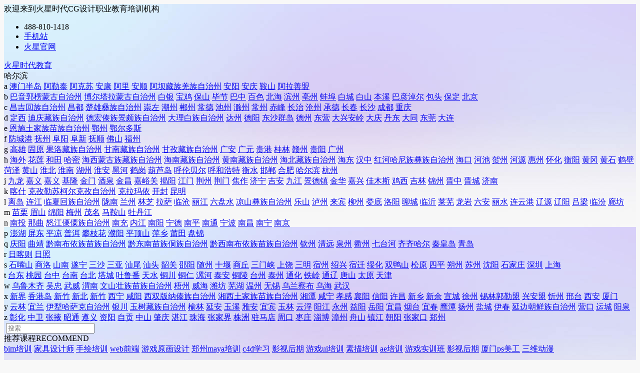

--- FILE ---
content_type: text/html
request_url: https://www.hxsd.cn/haerbin/
body_size: 19883
content:
<!DOCTYPE html>
<html lang="en">
<head>
    <meta charset="UTF-8" />
    <meta name="viewport" content="width=device-width, initial-scale=1.0" />
    <meta http-equiv="X-UA-Compatible" content="ie=edge" />
    <title>哈尔滨设计培训_哈尔滨cg设计培训机构_火星时代</title>
    <meta name="description" content="哈尔滨设计培训学校是火星时代教育旗下众多分校之一，27年来始终坚持为设计爱好者提供最前沿的动画动漫设计、cg原画设计、商业插画设计、ui设计、室内设计、平面设计等互联网主流技术培训服务，想在哈尔滨学习设计，一定要来火星时代教育。"/>
    <meta http-equiv="X-Content-Type-Options" content="nosniff" />
    <meta http-equiv="cache-control" content="no-cache" />
    <meta http-equiv="Pragma" content="no-cache" />
    <meta http-equiv="expires" content="0" />
    <meta http-equiv="X-XSS-Protection" content="1" />
    <meta http-equiv="Cache-Control" content="no-transform ">
    <meta http-equiv="Cache-Control" content="no-siteapp" />
    <meta name="applicable-device" content="pc">
    <link rel="alternate" media="only screen and(max-width: 640px)" href="https://m.hxsd.cn/haerbin/">
    <meta name="mobile-agent" content="format=[wml|xhtml|html5]; url=https://m.hxsd.cn/haerbin/"/>
    <link rel="shortcut icon " type="images/x-icon" href="https://www.hxsd.cn/images/favicon.ico">
    <link rel="stylesheet" href="https://www.hxsd.cn/css/home/common/reset.css?v=1740363938" />
    <link rel="stylesheet" href="https://www.hxsd.cn/css/home/home-css/home_v2.css?v=1740363938" />
    <link rel="stylesheet" href="https://www.hxsd.cn/css/home/common/new-float.css?v=1740363938">
    <!--活码样式-->
    <link rel="stylesheet" href="https://www.hxsd.cn/css/home/seo-code/seo-code.css?v=1740363938"/>
    <script src="https://www.hxsd.cn/js/home/common/jquery-2.1.1.js"></script>
    <script src="https://www.hxsd.cn/js/home/browserRedirect.js"></script>
    <script src="https://www.hxsd.cn/js/home/common/course_enroll_v2.js?v=1740363938"></script>
    <script src="https://www.hxsd.cn/js/home/common/qrcode.min.js"></script>
    <script src="//www.hxsd.com/html/cf-middle/kefu-sdk/kefu-sdk.js?v=1.2"></script>

    <link type="text/css" rel="stylesheet" href="https://www.hxsd.cn/js/public/popup/popup-pc.css?v=1740363938"/>
    <script src="https://www.hxsd.cn/js/public/popup/popup-pc.js?v=1740363938"></script>
    <style>
        .to-53kf{
            cursor: pointer;
        }
    </style>
</head>
<body style="background-color: #f8f8f8;">
	<div class="edge" style="background-image: url(https://public.static.hxsd.com/cg/16466481619514300623.jpg);">
        
        		    <!-- 顶部信息栏 -->
<div class="header-box">
    <div class="main">

        <div class="left">
            <div class="tel" style="background: none; margin-right: 20px">
                <span class="tel_num">欢迎来到火星时代CG设计职业教育培训机构</span>
            </div>
        </div>

        <ul class="right">
            <li class="phone">488-810-1418</li>
            <li><a class="icon_tel" href="https://m.hxsd.cn/haerbin/" target="_blank">手机站</a></li>
            <li>
                <a class="icon_official" href="https://www.hxsd.com/" target="_blank" title="火星官网">火星官网</a>
            </li>
        </ul>
    </div>
</div>
<!--头部代码开始-->
<div class="header">
    <!-- 头部样式 -->
    <div class="header-top">
        <div class="center">
            <div class="flex-box">
                <!-- 头部logo区域 -->
                <div class="centerLeft index-logo">
                    <a href="https://www.hxsd.cn/" title="火星时代教育">火星时代教育</a>
                </div>

                <!-- 头部地点区域 -->
                <div class="headerCenter index-area">
                    哈尔滨
                    <div class="citys">
                                            
                                                                                                <div>
                                        <span>a</span>
                                                                                    <a href="https://www.hxsd.cn/aomenbandao/" target="_blank" title="澳门半岛">澳门半岛</a>
                                                                                    <a href="https://www.hxsd.cn/aletai/" target="_blank" title="阿勒泰">阿勒泰</a>
                                                                                    <a href="https://www.hxsd.cn/akesu/" target="_blank" title="阿克苏">阿克苏</a>
                                                                                    <a href="https://www.hxsd.cn/ankang/" target="_blank" title="安康">安康</a>
                                                                                    <a href="https://www.hxsd.cn/ali/" target="_blank" title="阿里">阿里</a>
                                                                                    <a href="https://www.hxsd.cn/anshun/" target="_blank" title="安顺">安顺</a>
                                                                                    <a href="https://www.hxsd.cn/abazangzuqiangzuzizhizhou/" target="_blank" title="阿坝藏族羌族自治州">阿坝藏族羌族自治州</a>
                                                                                    <a href="https://www.hxsd.cn/anyang/" target="_blank" title="安阳">安阳</a>
                                                                                    <a href="https://www.hxsd.cn/anqing/" target="_blank" title="安庆">安庆</a>
                                                                                    <a href="https://www.hxsd.cn/anshan/" target="_blank" title="鞍山">鞍山</a>
                                                                                    <a href="https://www.hxsd.cn/alashanmeng/" target="_blank" title="阿拉善盟">阿拉善盟</a>
                                                                            </div>
                                                                                                                                <div>
                                        <span>b</span>
                                                                                    <a href="https://www.hxsd.cn/bayinguolengmengguzizhizhou/" target="_blank" title="巴音郭楞蒙古自治州">巴音郭楞蒙古自治州</a>
                                                                                    <a href="https://www.hxsd.cn/boertalamengguzizhizhou/" target="_blank" title="博尔塔拉蒙古自治州">博尔塔拉蒙古自治州</a>
                                                                                    <a href="https://www.hxsd.cn/baiyin/" target="_blank" title="白银">白银</a>
                                                                                    <a href="https://www.hxsd.cn/baoji/" target="_blank" title="宝鸡">宝鸡</a>
                                                                                    <a href="https://www.hxsd.cn/baoshan/" target="_blank" title="保山">保山</a>
                                                                                    <a href="https://www.hxsd.cn/bijie/" target="_blank" title="毕节">毕节</a>
                                                                                    <a href="https://www.hxsd.cn/bazhong/" target="_blank" title="巴中">巴中</a>
                                                                                    <a href="https://www.hxsd.cn/baise/" target="_blank" title="百色">百色</a>
                                                                                    <a href="https://www.hxsd.cn/beihai/" target="_blank" title="北海">北海</a>
                                                                                    <a href="https://www.hxsd.cn/binzhou/" target="_blank" title="滨州">滨州</a>
                                                                                    <a href="https://www.hxsd.cn/bozhou/" target="_blank" title="亳州">亳州</a>
                                                                                    <a href="https://www.hxsd.cn/bengbu/" target="_blank" title="蚌埠">蚌埠</a>
                                                                                    <a href="https://www.hxsd.cn/baicheng/" target="_blank" title="白城">白城</a>
                                                                                    <a href="https://www.hxsd.cn/baishan/" target="_blank" title="白山">白山</a>
                                                                                    <a href="https://www.hxsd.cn/benxi/" target="_blank" title="本溪">本溪</a>
                                                                                    <a href="https://www.hxsd.cn/bayannaoer/" target="_blank" title="巴彦淖尔">巴彦淖尔</a>
                                                                                    <a href="https://www.hxsd.cn/baotou/" target="_blank" title="包头">包头</a>
                                                                                    <a href="https://www.hxsd.cn/baoding/" target="_blank" title="保定">保定</a>
                                                                                    <a href="https://www.hxsd.cn/beijing/" target="_blank" title="北京">北京</a>
                                                                            </div>
                                                                                                                                <div>
                                        <span>c</span>
                                                                                    <a href="https://www.hxsd.cn/changjihuizuzizhizhou/" target="_blank" title="昌吉回族自治州">昌吉回族自治州</a>
                                                                                    <a href="https://www.hxsd.cn/changdu/" target="_blank" title="昌都">昌都</a>
                                                                                    <a href="https://www.hxsd.cn/chuxiongyizuzizhizhou/" target="_blank" title="楚雄彝族自治州">楚雄彝族自治州</a>
                                                                                    <a href="https://www.hxsd.cn/chongzuo/" target="_blank" title="崇左">崇左</a>
                                                                                    <a href="https://www.hxsd.cn/chaozhou/" target="_blank" title="潮州">潮州</a>
                                                                                    <a href="https://www.hxsd.cn/chenzhou/" target="_blank" title="郴州">郴州</a>
                                                                                    <a href="https://www.hxsd.cn/changde/" target="_blank" title="常德">常德</a>
                                                                                    <a href="https://www.hxsd.cn/chizhou/" target="_blank" title="池州">池州</a>
                                                                                    <a href="https://www.hxsd.cn/chuzhou/" target="_blank" title="滁州">滁州</a>
                                                                                    <a href="https://www.hxsd.cn/changzhou/" target="_blank" title="常州">常州</a>
                                                                                    <a href="https://www.hxsd.cn/chifeng/" target="_blank" title="赤峰">赤峰</a>
                                                                                    <a href="https://www.hxsd.cn/changzhi/" target="_blank" title="长治">长治</a>
                                                                                    <a href="https://www.hxsd.cn/cangzhou/" target="_blank" title="沧州">沧州</a>
                                                                                    <a href="https://www.hxsd.cn/chengde/" target="_blank" title="承德">承德</a>
                                                                                    <a href="https://www.hxsd.cn/changchun/" target="_blank" title="长春">长春</a>
                                                                                    <a href="https://www.hxsd.cn/changsha/" target="_blank" title="长沙">长沙</a>
                                                                                    <a href="https://www.hxsd.cn/chengdu/" target="_blank" title="成都">成都</a>
                                                                                    <a href="https://www.hxsd.cn/chongqing/" target="_blank" title="重庆">重庆</a>
                                                                            </div>
                                                                                                                                <div>
                                        <span>d</span>
                                                                                    <a href="https://www.hxsd.cn/dingxi/" target="_blank" title="定西">定西</a>
                                                                                    <a href="https://www.hxsd.cn/diqingzangzuzizhizhou/" target="_blank" title="迪庆藏族自治州">迪庆藏族自治州</a>
                                                                                    <a href="https://www.hxsd.cn/dehongdaizujingpozuzizhizhou/" target="_blank" title="德宏傣族景颇族自治州">德宏傣族景颇族自治州</a>
                                                                                    <a href="https://www.hxsd.cn/dalibaizuzizhizhou/" target="_blank" title="大理白族自治州">大理白族自治州</a>
                                                                                    <a href="https://www.hxsd.cn/dazhou/" target="_blank" title="达州">达州</a>
                                                                                    <a href="https://www.hxsd.cn/deyang/" target="_blank" title="德阳">德阳</a>
                                                                                    <a href="https://www.hxsd.cn/dongshaqundao/" target="_blank" title="东沙群岛">东沙群岛</a>
                                                                                    <a href="https://www.hxsd.cn/dezhou/" target="_blank" title="德州">德州</a>
                                                                                    <a href="https://www.hxsd.cn/dongying/" target="_blank" title="东营">东营</a>
                                                                                    <a href="https://www.hxsd.cn/daxinganling/" target="_blank" title="大兴安岭">大兴安岭</a>
                                                                                    <a href="https://www.hxsd.cn/daqing/" target="_blank" title="大庆">大庆</a>
                                                                                    <a href="https://www.hxsd.cn/dandong/" target="_blank" title="丹东">丹东</a>
                                                                                    <a href="https://www.hxsd.cn/datong/" target="_blank" title="大同">大同</a>
                                                                                    <a href="https://www.hxsd.cn/dongguan/" target="_blank" title="东莞">东莞</a>
                                                                                    <a href="https://www.hxsd.cn/dalian/" target="_blank" title="大连">大连</a>
                                                                            </div>
                                                                                
                                            
                                                                                                <div>
                                        <span>e</span>
                                                                                    <a href="https://www.hxsd.cn/enshitujiazumiaozuzizhizhou/" target="_blank" title="恩施土家族苗族自治州">恩施土家族苗族自治州</a>
                                                                                    <a href="https://www.hxsd.cn/ezhou/" target="_blank" title="鄂州">鄂州</a>
                                                                                    <a href="https://www.hxsd.cn/eerduosi/" target="_blank" title="鄂尔多斯">鄂尔多斯</a>
                                                                            </div>
                                                                                                                                <div>
                                        <span>f</span>
                                                                                    <a href="https://www.hxsd.cn/fangchenggang/" target="_blank" title="防城港">防城港</a>
                                                                                    <a href="https://www.hxsd.cn/fuzhou/" target="_blank" title="抚州">抚州</a>
                                                                                    <a href="https://www.hxsd.cn/fuyang/" target="_blank" title="阜阳">阜阳</a>
                                                                                    <a href="https://www.hxsd.cn/fuxin/" target="_blank" title="阜新">阜新</a>
                                                                                    <a href="https://www.hxsd.cn/fushun/" target="_blank" title="抚顺">抚顺</a>
                                                                                    <a href="https://www.hxsd.cn/fushan/" target="_blank" title="佛山">佛山</a>
                                                                                    <a href="https://www.hxsd.cn/fuzhou/" target="_blank" title="福州">福州</a>
                                                                            </div>
                                                                                                                                <div>
                                        <span>g</span>
                                                                                    <a href="https://www.hxsd.cn/gaoxiong/" target="_blank" title="高雄">高雄</a>
                                                                                    <a href="https://www.hxsd.cn/guyuan/" target="_blank" title="固原">固原</a>
                                                                                    <a href="https://www.hxsd.cn/guoluozangzuzizhizhou/" target="_blank" title="果洛藏族自治州">果洛藏族自治州</a>
                                                                                    <a href="https://www.hxsd.cn/gannanzangzuzizhizhou/" target="_blank" title="甘南藏族自治州">甘南藏族自治州</a>
                                                                                    <a href="https://www.hxsd.cn/ganzizangzuzizhizhou/" target="_blank" title="甘孜藏族自治州">甘孜藏族自治州</a>
                                                                                    <a href="https://www.hxsd.cn/guangan/" target="_blank" title="广安">广安</a>
                                                                                    <a href="https://www.hxsd.cn/guangyuan/" target="_blank" title="广元">广元</a>
                                                                                    <a href="https://www.hxsd.cn/guigang/" target="_blank" title="贵港">贵港</a>
                                                                                    <a href="https://www.hxsd.cn/guilin/" target="_blank" title="桂林">桂林</a>
                                                                                    <a href="https://www.hxsd.cn/ganzhou/" target="_blank" title="赣州">赣州</a>
                                                                                    <a href="https://www.hxsd.cn/guiyang/" target="_blank" title="贵阳">贵阳</a>
                                                                                    <a href="https://www.hxsd.cn/guangzhou/" target="_blank" title="广州">广州</a>
                                                                            </div>
                                                                                                                                <div>
                                        <span>h</span>
                                                                                    <a href="https://www.hxsd.cn/haiwai/" target="_blank" title="海外">海外</a>
                                                                                    <a href="https://www.hxsd.cn/hualian/" target="_blank" title="花莲">花莲</a>
                                                                                    <a href="https://www.hxsd.cn/hetian/" target="_blank" title="和田">和田</a>
                                                                                    <a href="https://www.hxsd.cn/hami/" target="_blank" title="哈密">哈密</a>
                                                                                    <a href="https://www.hxsd.cn/haiximengguzuzangzuzizhizhou/" target="_blank" title="海西蒙古族藏族自治州">海西蒙古族藏族自治州</a>
                                                                                    <a href="https://www.hxsd.cn/hainanzangzuzizhizhou/" target="_blank" title="海南藏族自治州">海南藏族自治州</a>
                                                                                    <a href="https://www.hxsd.cn/huangnanzangzuzizhizhou/" target="_blank" title="黄南藏族自治州">黄南藏族自治州</a>
                                                                                    <a href="https://www.hxsd.cn/haibeizangzuzizhizhou/" target="_blank" title="海北藏族自治州">海北藏族自治州</a>
                                                                                    <a href="https://www.hxsd.cn/haidong/" target="_blank" title="海东">海东</a>
                                                                                    <a href="https://www.hxsd.cn/hanzhong/" target="_blank" title="汉中">汉中</a>
                                                                                    <a href="https://www.hxsd.cn/honghehanizuyizuzizhizhou/" target="_blank" title="红河哈尼族彝族自治州">红河哈尼族彝族自治州</a>
                                                                                    <a href="https://www.hxsd.cn/haikou/" target="_blank" title="海口">海口</a>
                                                                                    <a href="https://www.hxsd.cn/hechi/" target="_blank" title="河池">河池</a>
                                                                                    <a href="https://www.hxsd.cn/hezhou/" target="_blank" title="贺州">贺州</a>
                                                                                    <a href="https://www.hxsd.cn/heyuan/" target="_blank" title="河源">河源</a>
                                                                                    <a href="https://www.hxsd.cn/huizhou/" target="_blank" title="惠州">惠州</a>
                                                                                    <a href="https://www.hxsd.cn/huaihua/" target="_blank" title="怀化">怀化</a>
                                                                                    <a href="https://www.hxsd.cn/hengyang/" target="_blank" title="衡阳">衡阳</a>
                                                                                    <a href="https://www.hxsd.cn/huanggang/" target="_blank" title="黄冈">黄冈</a>
                                                                                    <a href="https://www.hxsd.cn/huangshi/" target="_blank" title="黄石">黄石</a>
                                                                                    <a href="https://www.hxsd.cn/hebi/" target="_blank" title="鹤壁">鹤壁</a>
                                                                                    <a href="https://www.hxsd.cn/heze/" target="_blank" title="菏泽">菏泽</a>
                                                                                    <a href="https://www.hxsd.cn/huangshan/" target="_blank" title="黄山">黄山</a>
                                                                                    <a href="https://www.hxsd.cn/huaibei/" target="_blank" title="淮北">淮北</a>
                                                                                    <a href="https://www.hxsd.cn/huainan/" target="_blank" title="淮南">淮南</a>
                                                                                    <a href="https://www.hxsd.cn/huzhou/" target="_blank" title="湖州">湖州</a>
                                                                                    <a href="https://www.hxsd.cn/huaian/" target="_blank" title="淮安">淮安</a>
                                                                                    <a href="https://www.hxsd.cn/heihe/" target="_blank" title="黑河">黑河</a>
                                                                                    <a href="https://www.hxsd.cn/hegang/" target="_blank" title="鹤岗">鹤岗</a>
                                                                                    <a href="https://www.hxsd.cn/huludao/" target="_blank" title="葫芦岛">葫芦岛</a>
                                                                                    <a href="https://www.hxsd.cn/hulunbeier/" target="_blank" title="呼伦贝尔">呼伦贝尔</a>
                                                                                    <a href="https://www.hxsd.cn/huhehaote/" target="_blank" title="呼和浩特">呼和浩特</a>
                                                                                    <a href="https://www.hxsd.cn/hengshui/" target="_blank" title="衡水">衡水</a>
                                                                                    <a href="https://www.hxsd.cn/handan/" target="_blank" title="邯郸">邯郸</a>
                                                                                    <a href="https://www.hxsd.cn/hefei/" target="_blank" title="合肥">合肥</a>
                                                                                    <a href="https://www.hxsd.cn/haerbin/" target="_blank" title="哈尔滨">哈尔滨</a>
                                                                                    <a href="https://www.hxsd.cn/hangzhou/" target="_blank" title="杭州">杭州</a>
                                                                            </div>
                                                                                                                                <div>
                                        <span>j</span>
                                                                                    <a href="https://www.hxsd.cn/jiulong/" target="_blank" title="九龙">九龙</a>
                                                                                    <a href="https://www.hxsd.cn/jiayi/" target="_blank" title="嘉义">嘉义</a>
                                                                                    <a href="https://www.hxsd.cn/jiayi/" target="_blank" title="嘉义">嘉义</a>
                                                                                    <a href="https://www.hxsd.cn/jilong/" target="_blank" title="基隆">基隆</a>
                                                                                    <a href="https://www.hxsd.cn/jinmen/" target="_blank" title="金门">金门</a>
                                                                                    <a href="https://www.hxsd.cn/jiuquan/" target="_blank" title="酒泉">酒泉</a>
                                                                                    <a href="https://www.hxsd.cn/jinchang/" target="_blank" title="金昌">金昌</a>
                                                                                    <a href="https://www.hxsd.cn/jiayuguan/" target="_blank" title="嘉峪关">嘉峪关</a>
                                                                                    <a href="https://www.hxsd.cn/jieyang/" target="_blank" title="揭阳">揭阳</a>
                                                                                    <a href="https://www.hxsd.cn/jiangmen/" target="_blank" title="江门">江门</a>
                                                                                    <a href="https://www.hxsd.cn/jingzhou/" target="_blank" title="荆州">荆州</a>
                                                                                    <a href="https://www.hxsd.cn/jingmen/" target="_blank" title="荆门">荆门</a>
                                                                                    <a href="https://www.hxsd.cn/jiaozuo/" target="_blank" title="焦作">焦作</a>
                                                                                    <a href="https://www.hxsd.cn/jining/" target="_blank" title="济宁">济宁</a>
                                                                                    <a href="https://www.hxsd.cn/jian/" target="_blank" title="吉安">吉安</a>
                                                                                    <a href="https://www.hxsd.cn/jiujiang/" target="_blank" title="九江">九江</a>
                                                                                    <a href="https://www.hxsd.cn/jingdezhen/" target="_blank" title="景德镇">景德镇</a>
                                                                                    <a href="https://www.hxsd.cn/jinhua/" target="_blank" title="金华">金华</a>
                                                                                    <a href="https://www.hxsd.cn/jiaxing/" target="_blank" title="嘉兴">嘉兴</a>
                                                                                    <a href="https://www.hxsd.cn/jiamusi/" target="_blank" title="佳木斯">佳木斯</a>
                                                                                    <a href="https://www.hxsd.cn/jixi/" target="_blank" title="鸡西">鸡西</a>
                                                                                    <a href="https://www.hxsd.cn/jilin/" target="_blank" title="吉林">吉林</a>
                                                                                    <a href="https://www.hxsd.cn/jinzhou/" target="_blank" title="锦州">锦州</a>
                                                                                    <a href="https://www.hxsd.cn/jinzhong/" target="_blank" title="晋中">晋中</a>
                                                                                    <a href="https://www.hxsd.cn/jincheng/" target="_blank" title="晋城">晋城</a>
                                                                                    <a href="https://www.hxsd.cn/jinan/" target="_blank" title="济南">济南</a>
                                                                            </div>
                                                                                
                                            
                                                                                                <div>
                                        <span>k</span>
                                                                                    <a href="https://www.hxsd.cn/kashi/" target="_blank" title="喀什">喀什</a>
                                                                                    <a href="https://www.hxsd.cn/kezilesukeerkezizizhizhou/" target="_blank" title="克孜勒苏柯尔克孜自治州">克孜勒苏柯尔克孜自治州</a>
                                                                                    <a href="https://www.hxsd.cn/kelamayi/" target="_blank" title="克拉玛依">克拉玛依</a>
                                                                                    <a href="https://www.hxsd.cn/kaifeng/" target="_blank" title="开封">开封</a>
                                                                                    <a href="https://www.hxsd.cn/kunming/" target="_blank" title="昆明">昆明</a>
                                                                            </div>
                                                                                                                                <div>
                                        <span>l</span>
                                                                                    <a href="https://www.hxsd.cn/lidao/" target="_blank" title="离岛">离岛</a>
                                                                                    <a href="https://www.hxsd.cn/lianjiang/" target="_blank" title="连江">连江</a>
                                                                                    <a href="https://www.hxsd.cn/linxiahuizuzizhizhou/" target="_blank" title="临夏回族自治州">临夏回族自治州</a>
                                                                                    <a href="https://www.hxsd.cn/longnan/" target="_blank" title="陇南">陇南</a>
                                                                                    <a href="https://www.hxsd.cn/lanzhou/" target="_blank" title="兰州">兰州</a>
                                                                                    <a href="https://www.hxsd.cn/linzhi/" target="_blank" title="林芝">林芝</a>
                                                                                    <a href="https://www.hxsd.cn/lasa/" target="_blank" title="拉萨">拉萨</a>
                                                                                    <a href="https://www.hxsd.cn/lincang/" target="_blank" title="临沧">临沧</a>
                                                                                    <a href="https://www.hxsd.cn/lijiang/" target="_blank" title="丽江">丽江</a>
                                                                                    <a href="https://www.hxsd.cn/liupanshui/" target="_blank" title="六盘水">六盘水</a>
                                                                                    <a href="https://www.hxsd.cn/liangshanyizuzizhizhou/" target="_blank" title="凉山彝族自治州">凉山彝族自治州</a>
                                                                                    <a href="https://www.hxsd.cn/leshan/" target="_blank" title="乐山">乐山</a>
                                                                                    <a href="https://www.hxsd.cn/luzhou/" target="_blank" title="泸州">泸州</a>
                                                                                    <a href="https://www.hxsd.cn/laibin/" target="_blank" title="来宾">来宾</a>
                                                                                    <a href="https://www.hxsd.cn/liuzhou/" target="_blank" title="柳州">柳州</a>
                                                                                    <a href="https://www.hxsd.cn/loudi/" target="_blank" title="娄底">娄底</a>
                                                                                    <a href="https://www.hxsd.cn/luoyang/" target="_blank" title="洛阳">洛阳</a>
                                                                                    <a href="https://www.hxsd.cn/liaocheng/" target="_blank" title="聊城">聊城</a>
                                                                                    <a href="https://www.hxsd.cn/linyi/" target="_blank" title="临沂">临沂</a>
                                                                                    <a href="https://www.hxsd.cn/laiwu/" target="_blank" title="莱芜">莱芜</a>
                                                                                    <a href="https://www.hxsd.cn/longyan/" target="_blank" title="龙岩">龙岩</a>
                                                                                    <a href="https://www.hxsd.cn/luan/" target="_blank" title="六安">六安</a>
                                                                                    <a href="https://www.hxsd.cn/lishui/" target="_blank" title="丽水">丽水</a>
                                                                                    <a href="https://www.hxsd.cn/lianyungang/" target="_blank" title="连云港">连云港</a>
                                                                                    <a href="https://www.hxsd.cn/liaoyuan/" target="_blank" title="辽源">辽源</a>
                                                                                    <a href="https://www.hxsd.cn/liaoyang/" target="_blank" title="辽阳">辽阳</a>
                                                                                    <a href="https://www.hxsd.cn/lyuliang/" target="_blank" title="吕梁">吕梁</a>
                                                                                    <a href="https://www.hxsd.cn/linfen/" target="_blank" title="临汾">临汾</a>
                                                                                    <a href="https://www.hxsd.cn/langfang/" target="_blank" title="廊坊">廊坊</a>
                                                                            </div>
                                                                                                                                <div>
                                        <span>m</span>
                                                                                    <a href="https://www.hxsd.cn/miaoli/" target="_blank" title="苗栗">苗栗</a>
                                                                                    <a href="https://www.hxsd.cn/meishan/" target="_blank" title="眉山">眉山</a>
                                                                                    <a href="https://www.hxsd.cn/mianyang/" target="_blank" title="绵阳">绵阳</a>
                                                                                    <a href="https://www.hxsd.cn/meizhou/" target="_blank" title="梅州">梅州</a>
                                                                                    <a href="https://www.hxsd.cn/maoming/" target="_blank" title="茂名">茂名</a>
                                                                                    <a href="https://www.hxsd.cn/maanshan/" target="_blank" title="马鞍山">马鞍山</a>
                                                                                    <a href="https://www.hxsd.cn/mudanjiang/" target="_blank" title="牡丹江">牡丹江</a>
                                                                            </div>
                                                                                                                                <div>
                                        <span>n</span>
                                                                                    <a href="https://www.hxsd.cn/nantou/" target="_blank" title="南投">南投</a>
                                                                                    <a href="https://www.hxsd.cn/naqu/" target="_blank" title="那曲">那曲</a>
                                                                                    <a href="https://www.hxsd.cn/nujianglisuzuzizhizhou/" target="_blank" title="怒江傈僳族自治州">怒江傈僳族自治州</a>
                                                                                    <a href="https://www.hxsd.cn/nanchong/" target="_blank" title="南充">南充</a>
                                                                                    <a href="https://www.hxsd.cn/neijiang/" target="_blank" title="内江">内江</a>
                                                                                    <a href="https://www.hxsd.cn/nanyang/" target="_blank" title="南阳">南阳</a>
                                                                                    <a href="https://www.hxsd.cn/ningde/" target="_blank" title="宁德">宁德</a>
                                                                                    <a href="https://www.hxsd.cn/nanping/" target="_blank" title="南平">南平</a>
                                                                                    <a href="https://www.hxsd.cn/nantong/" target="_blank" title="南通">南通</a>
                                                                                    <a href="https://www.hxsd.cn/ningbo/" target="_blank" title="宁波">宁波</a>
                                                                                    <a href="https://www.hxsd.cn/nanchang/" target="_blank" title="南昌">南昌</a>
                                                                                    <a href="https://www.hxsd.cn/nanning/" target="_blank" title="南宁">南宁</a>
                                                                                    <a href="https://www.hxsd.cn/nanjing/" target="_blank" title="南京">南京</a>
                                                                            </div>
                                                                                                                                <div>
                                        <span>p</span>
                                                                                    <a href="https://www.hxsd.cn/penghu/" target="_blank" title="澎湖">澎湖</a>
                                                                                    <a href="https://www.hxsd.cn/pingdong/" target="_blank" title="屏东">屏东</a>
                                                                                    <a href="https://www.hxsd.cn/pingliang/" target="_blank" title="平凉">平凉</a>
                                                                                    <a href="https://www.hxsd.cn/puer/" target="_blank" title="普洱">普洱</a>
                                                                                    <a href="https://www.hxsd.cn/panzhihua/" target="_blank" title="攀枝花">攀枝花</a>
                                                                                    <a href="https://www.hxsd.cn/puyang/" target="_blank" title="濮阳">濮阳</a>
                                                                                    <a href="https://www.hxsd.cn/pingdingshan/" target="_blank" title="平顶山">平顶山</a>
                                                                                    <a href="https://www.hxsd.cn/pingxiang/" target="_blank" title="萍乡">萍乡</a>
                                                                                    <a href="https://www.hxsd.cn/putian/" target="_blank" title="莆田">莆田</a>
                                                                                    <a href="https://www.hxsd.cn/panjin/" target="_blank" title="盘锦">盘锦</a>
                                                                            </div>
                                                                                
                                            
                                                                                                <div>
                                        <span>q</span>
                                                                                    <a href="https://www.hxsd.cn/qingyang/" target="_blank" title="庆阳">庆阳</a>
                                                                                    <a href="https://www.hxsd.cn/qujing/" target="_blank" title="曲靖">曲靖</a>
                                                                                    <a href="https://www.hxsd.cn/qiannanbuyizumiaozuzizhizhou/" target="_blank" title="黔南布依族苗族自治州">黔南布依族苗族自治州</a>
                                                                                    <a href="https://www.hxsd.cn/qiandongnanmiaozudongzuzizhizhou/" target="_blank" title="黔东南苗族侗族自治州">黔东南苗族侗族自治州</a>
                                                                                    <a href="https://www.hxsd.cn/qianxinanbuyizumiaozuzizhizhou/" target="_blank" title="黔西南布依族苗族自治州">黔西南布依族苗族自治州</a>
                                                                                    <a href="https://www.hxsd.cn/qinzhou/" target="_blank" title="钦州">钦州</a>
                                                                                    <a href="https://www.hxsd.cn/qingyuan/" target="_blank" title="清远">清远</a>
                                                                                    <a href="https://www.hxsd.cn/quanzhou/" target="_blank" title="泉州">泉州</a>
                                                                                    <a href="https://www.hxsd.cn/quzhou/" target="_blank" title="衢州">衢州</a>
                                                                                    <a href="https://www.hxsd.cn/qitaihe/" target="_blank" title="七台河">七台河</a>
                                                                                    <a href="https://www.hxsd.cn/qiqihaer/" target="_blank" title="齐齐哈尔">齐齐哈尔</a>
                                                                                    <a href="https://www.hxsd.cn/qinhuangdao/" target="_blank" title="秦皇岛">秦皇岛</a>
                                                                                    <a href="https://www.hxsd.cn/qingdao/" target="_blank" title="青岛">青岛</a>
                                                                            </div>
                                                                                                                                <div>
                                        <span>r</span>
                                                                                    <a href="https://www.hxsd.cn/rikaze/" target="_blank" title="日喀则">日喀则</a>
                                                                                    <a href="https://www.hxsd.cn/rizhao/" target="_blank" title="日照">日照</a>
                                                                            </div>
                                                                                                                                <div>
                                        <span>s</span>
                                                                                    <a href="https://www.hxsd.cn/shizuishan/" target="_blank" title="石嘴山">石嘴山</a>
                                                                                    <a href="https://www.hxsd.cn/shangluo/" target="_blank" title="商洛">商洛</a>
                                                                                    <a href="https://www.hxsd.cn/shannan/" target="_blank" title="山南">山南</a>
                                                                                    <a href="https://www.hxsd.cn/suining/" target="_blank" title="遂宁">遂宁</a>
                                                                                    <a href="https://www.hxsd.cn/sansha/" target="_blank" title="三沙">三沙</a>
                                                                                    <a href="https://www.hxsd.cn/sanya/" target="_blank" title="三亚">三亚</a>
                                                                                    <a href="https://www.hxsd.cn/shanwei/" target="_blank" title="汕尾">汕尾</a>
                                                                                    <a href="https://www.hxsd.cn/shantou/" target="_blank" title="汕头">汕头</a>
                                                                                    <a href="https://www.hxsd.cn/shaoguan/" target="_blank" title="韶关">韶关</a>
                                                                                    <a href="https://www.hxsd.cn/shaoyang/" target="_blank" title="邵阳">邵阳</a>
                                                                                    <a href="https://www.hxsd.cn/suizhou/" target="_blank" title="随州">随州</a>
                                                                                    <a href="https://www.hxsd.cn/shiyan/" target="_blank" title="十堰">十堰</a>
                                                                                    <a href="https://www.hxsd.cn/shangqiu/" target="_blank" title="商丘">商丘</a>
                                                                                    <a href="https://www.hxsd.cn/sanmenxia/" target="_blank" title="三门峡">三门峡</a>
                                                                                    <a href="https://www.hxsd.cn/shangrao/" target="_blank" title="上饶">上饶</a>
                                                                                    <a href="https://www.hxsd.cn/sanming/" target="_blank" title="三明">三明</a>
                                                                                    <a href="https://www.hxsd.cn/suzhou/" target="_blank" title="宿州">宿州</a>
                                                                                    <a href="https://www.hxsd.cn/shaoxing/" target="_blank" title="绍兴">绍兴</a>
                                                                                    <a href="https://www.hxsd.cn/suqian/" target="_blank" title="宿迁">宿迁</a>
                                                                                    <a href="https://www.hxsd.cn/suihua/" target="_blank" title="绥化">绥化</a>
                                                                                    <a href="https://www.hxsd.cn/shuangyashan/" target="_blank" title="双鸭山">双鸭山</a>
                                                                                    <a href="https://www.hxsd.cn/songyuan/" target="_blank" title="松原">松原</a>
                                                                                    <a href="https://www.hxsd.cn/siping/" target="_blank" title="四平">四平</a>
                                                                                    <a href="https://www.hxsd.cn/shuozhou/" target="_blank" title="朔州">朔州</a>
                                                                                    <a href="https://www.hxsd.cn/suzhou/" target="_blank" title="苏州">苏州</a>
                                                                                    <a href="https://www.hxsd.cn/shenyang/" target="_blank" title="沈阳">沈阳</a>
                                                                                    <a href="https://www.hxsd.cn/shijiazhuang/" target="_blank" title="石家庄">石家庄</a>
                                                                                    <a href="https://www.hxsd.cn/shenzhen/" target="_blank" title="深圳">深圳</a>
                                                                                    <a href="https://www.hxsd.cn/shanghai/" target="_blank" title="上海">上海</a>
                                                                            </div>
                                                                                                                                <div>
                                        <span>t</span>
                                                                                    <a href="https://www.hxsd.cn/taidong/" target="_blank" title="台东">台东</a>
                                                                                    <a href="https://www.hxsd.cn/taoyuan/" target="_blank" title="桃园">桃园</a>
                                                                                    <a href="https://www.hxsd.cn/taizhong/" target="_blank" title="台中">台中</a>
                                                                                    <a href="https://www.hxsd.cn/tainan/" target="_blank" title="台南">台南</a>
                                                                                    <a href="https://www.hxsd.cn/taibei/" target="_blank" title="台北">台北</a>
                                                                                    <a href="https://www.hxsd.cn/tacheng/" target="_blank" title="塔城">塔城</a>
                                                                                    <a href="https://www.hxsd.cn/tulufan/" target="_blank" title="吐鲁番">吐鲁番</a>
                                                                                    <a href="https://www.hxsd.cn/tianshui/" target="_blank" title="天水">天水</a>
                                                                                    <a href="https://www.hxsd.cn/tongchuan/" target="_blank" title="铜川">铜川</a>
                                                                                    <a href="https://www.hxsd.cn/tongren/" target="_blank" title="铜仁">铜仁</a>
                                                                                    <a href="https://www.hxsd.cn/tahe/" target="_blank" title="漯河">漯河</a>
                                                                                    <a href="https://www.hxsd.cn/taian/" target="_blank" title="泰安">泰安</a>
                                                                                    <a href="https://www.hxsd.cn/tongling/" target="_blank" title="铜陵">铜陵</a>
                                                                                    <a href="https://www.hxsd.cn/taizhou/" target="_blank" title="台州">台州</a>
                                                                                    <a href="https://www.hxsd.cn/taizhou/" target="_blank" title="泰州">泰州</a>
                                                                                    <a href="https://www.hxsd.cn/tonghua/" target="_blank" title="通化">通化</a>
                                                                                    <a href="https://www.hxsd.cn/tieling/" target="_blank" title="铁岭">铁岭</a>
                                                                                    <a href="https://www.hxsd.cn/tongliao/" target="_blank" title="通辽">通辽</a>
                                                                                    <a href="https://www.hxsd.cn/tangshan/" target="_blank" title="唐山">唐山</a>
                                                                                    <a href="https://www.hxsd.cn/taiyuan/" target="_blank" title="太原">太原</a>
                                                                                    <a href="https://www.hxsd.cn/tianjin/" target="_blank" title="天津">天津</a>
                                                                            </div>
                                                                                                                                <div>
                                        <span>w</span>
                                                                                    <a href="https://www.hxsd.cn/wulumuqi/" target="_blank" title="乌鲁木齐">乌鲁木齐</a>
                                                                                    <a href="https://www.hxsd.cn/wuzhong/" target="_blank" title="吴忠">吴忠</a>
                                                                                    <a href="https://www.hxsd.cn/wuwei/" target="_blank" title="武威">武威</a>
                                                                                    <a href="https://www.hxsd.cn/weinan/" target="_blank" title="渭南">渭南</a>
                                                                                    <a href="https://www.hxsd.cn/wenshanzhuangzumiaozuzizhizhou/" target="_blank" title="文山壮族苗族自治州">文山壮族苗族自治州</a>
                                                                                    <a href="https://www.hxsd.cn/wuzhou/" target="_blank" title="梧州">梧州</a>
                                                                                    <a href="https://www.hxsd.cn/weihai/" target="_blank" title="威海">威海</a>
                                                                                    <a href="https://www.hxsd.cn/weifang/" target="_blank" title="潍坊">潍坊</a>
                                                                                    <a href="https://www.hxsd.cn/wuhu/" target="_blank" title="芜湖">芜湖</a>
                                                                                    <a href="https://www.hxsd.cn/wenzhou/" target="_blank" title="温州">温州</a>
                                                                                    <a href="https://www.hxsd.cn/wuxi/" target="_blank" title="无锡">无锡</a>
                                                                                    <a href="https://www.hxsd.cn/wulanchabu/" target="_blank" title="乌兰察布">乌兰察布</a>
                                                                                    <a href="https://www.hxsd.cn/wuhai/" target="_blank" title="乌海">乌海</a>
                                                                                    <a href="https://www.hxsd.cn/wuhan/" target="_blank" title="武汉">武汉</a>
                                                                            </div>
                                                                                
                                            
                                                                                                <div>
                                        <span>x</span>
                                                                                    <a href="https://www.hxsd.cn/xinjie/" target="_blank" title="新界">新界</a>
                                                                                    <a href="https://www.hxsd.cn/xianggangdao/" target="_blank" title="香港岛">香港岛</a>
                                                                                    <a href="https://www.hxsd.cn/xinzhu/" target="_blank" title="新竹">新竹</a>
                                                                                    <a href="https://www.hxsd.cn/xinbei/" target="_blank" title="新北">新北</a>
                                                                                    <a href="https://www.hxsd.cn/xinzhu/" target="_blank" title="新竹">新竹</a>
                                                                                    <a href="https://www.hxsd.cn/xining/" target="_blank" title="西宁">西宁</a>
                                                                                    <a href="https://www.hxsd.cn/xianyang/" target="_blank" title="咸阳">咸阳</a>
                                                                                    <a href="https://www.hxsd.cn/xishuangbannadaizuzizhizhou/" target="_blank" title="西双版纳傣族自治州">西双版纳傣族自治州</a>
                                                                                    <a href="https://www.hxsd.cn/xiangxitujiazumiaozuzizhizhou/" target="_blank" title="湘西土家族苗族自治州">湘西土家族苗族自治州</a>
                                                                                    <a href="https://www.hxsd.cn/xiangtan/" target="_blank" title="湘潭">湘潭</a>
                                                                                    <a href="https://www.hxsd.cn/xianning/" target="_blank" title="咸宁">咸宁</a>
                                                                                    <a href="https://www.hxsd.cn/xiaogan/" target="_blank" title="孝感">孝感</a>
                                                                                    <a href="https://www.hxsd.cn/xiangyang/" target="_blank" title="襄阳">襄阳</a>
                                                                                    <a href="https://www.hxsd.cn/xinyang/" target="_blank" title="信阳">信阳</a>
                                                                                    <a href="https://www.hxsd.cn/xuchang/" target="_blank" title="许昌">许昌</a>
                                                                                    <a href="https://www.hxsd.cn/xinxiang/" target="_blank" title="新乡">新乡</a>
                                                                                    <a href="https://www.hxsd.cn/xinyu/" target="_blank" title="新余">新余</a>
                                                                                    <a href="https://www.hxsd.cn/xuancheng/" target="_blank" title="宣城">宣城</a>
                                                                                    <a href="https://www.hxsd.cn/xuzhou/" target="_blank" title="徐州">徐州</a>
                                                                                    <a href="https://www.hxsd.cn/xilinguolemeng/" target="_blank" title="锡林郭勒盟">锡林郭勒盟</a>
                                                                                    <a href="https://www.hxsd.cn/xinganmeng/" target="_blank" title="兴安盟">兴安盟</a>
                                                                                    <a href="https://www.hxsd.cn/xinzhou/" target="_blank" title="忻州">忻州</a>
                                                                                    <a href="https://www.hxsd.cn/xingtai/" target="_blank" title="邢台">邢台</a>
                                                                                    <a href="https://www.hxsd.cn/xian/" target="_blank" title="西安">西安</a>
                                                                                    <a href="https://www.hxsd.cn/xiamen/" target="_blank" title="厦门">厦门</a>
                                                                            </div>
                                                                                                                                <div>
                                        <span>y</span>
                                                                                    <a href="https://www.hxsd.cn/yunlin/" target="_blank" title="云林">云林</a>
                                                                                    <a href="https://www.hxsd.cn/yilan/" target="_blank" title="宜兰">宜兰</a>
                                                                                    <a href="https://www.hxsd.cn/yilihasakezizhizhou/" target="_blank" title="伊犁哈萨克自治州">伊犁哈萨克自治州</a>
                                                                                    <a href="https://www.hxsd.cn/yinchuan/" target="_blank" title="银川">银川</a>
                                                                                    <a href="https://www.hxsd.cn/yushuzangzuzizhizhou/" target="_blank" title="玉树藏族自治州">玉树藏族自治州</a>
                                                                                    <a href="https://www.hxsd.cn/yulin/" target="_blank" title="榆林">榆林</a>
                                                                                    <a href="https://www.hxsd.cn/yanan/" target="_blank" title="延安">延安</a>
                                                                                    <a href="https://www.hxsd.cn/yuxi/" target="_blank" title="玉溪">玉溪</a>
                                                                                    <a href="https://www.hxsd.cn/yaan/" target="_blank" title="雅安">雅安</a>
                                                                                    <a href="https://www.hxsd.cn/yibin/" target="_blank" title="宜宾">宜宾</a>
                                                                                    <a href="https://www.hxsd.cn/yulin/" target="_blank" title="玉林">玉林</a>
                                                                                    <a href="https://www.hxsd.cn/yunfu/" target="_blank" title="云浮">云浮</a>
                                                                                    <a href="https://www.hxsd.cn/yangjiang/" target="_blank" title="阳江">阳江</a>
                                                                                    <a href="https://www.hxsd.cn/yongzhou/" target="_blank" title="永州">永州</a>
                                                                                    <a href="https://www.hxsd.cn/yiyang/" target="_blank" title="益阳">益阳</a>
                                                                                    <a href="https://www.hxsd.cn/yueyang/" target="_blank" title="岳阳">岳阳</a>
                                                                                    <a href="https://www.hxsd.cn/yichang/" target="_blank" title="宜昌">宜昌</a>
                                                                                    <a href="https://www.hxsd.cn/yantai/" target="_blank" title="烟台">烟台</a>
                                                                                    <a href="https://www.hxsd.cn/yichun/" target="_blank" title="宜春">宜春</a>
                                                                                    <a href="https://www.hxsd.cn/yingtan/" target="_blank" title="鹰潭">鹰潭</a>
                                                                                    <a href="https://www.hxsd.cn/yangzhou/" target="_blank" title="扬州">扬州</a>
                                                                                    <a href="https://www.hxsd.cn/yancheng/" target="_blank" title="盐城">盐城</a>
                                                                                    <a href="https://www.hxsd.cn/yichun/" target="_blank" title="伊春">伊春</a>
                                                                                    <a href="https://www.hxsd.cn/yanbianchaoxianzuzizhizhou/" target="_blank" title="延边朝鲜族自治州">延边朝鲜族自治州</a>
                                                                                    <a href="https://www.hxsd.cn/yingkou/" target="_blank" title="营口">营口</a>
                                                                                    <a href="https://www.hxsd.cn/yuncheng/" target="_blank" title="运城">运城</a>
                                                                                    <a href="https://www.hxsd.cn/yangquan/" target="_blank" title="阳泉">阳泉</a>
                                                                            </div>
                                                                                                                                <div>
                                        <span>z</span>
                                                                                    <a href="https://www.hxsd.cn/zhanghua/" target="_blank" title="彰化">彰化</a>
                                                                                    <a href="https://www.hxsd.cn/zhongwei/" target="_blank" title="中卫">中卫</a>
                                                                                    <a href="https://www.hxsd.cn/zhangye/" target="_blank" title="张掖">张掖</a>
                                                                                    <a href="https://www.hxsd.cn/zhaotong/" target="_blank" title="昭通">昭通</a>
                                                                                    <a href="https://www.hxsd.cn/zunyi/" target="_blank" title="遵义">遵义</a>
                                                                                    <a href="https://www.hxsd.cn/ziyang/" target="_blank" title="资阳">资阳</a>
                                                                                    <a href="https://www.hxsd.cn/zigong/" target="_blank" title="自贡">自贡</a>
                                                                                    <a href="https://www.hxsd.cn/zhongshan/" target="_blank" title="中山">中山</a>
                                                                                    <a href="https://www.hxsd.cn/zhaoqing/" target="_blank" title="肇庆">肇庆</a>
                                                                                    <a href="https://www.hxsd.cn/zhanjiang/" target="_blank" title="湛江">湛江</a>
                                                                                    <a href="https://www.hxsd.cn/zhuhai/" target="_blank" title="珠海">珠海</a>
                                                                                    <a href="https://www.hxsd.cn/zhangjiajie/" target="_blank" title="张家界">张家界</a>
                                                                                    <a href="https://www.hxsd.cn/zhuzhou/" target="_blank" title="株洲">株洲</a>
                                                                                    <a href="https://www.hxsd.cn/zhumadian/" target="_blank" title="驻马店">驻马店</a>
                                                                                    <a href="https://www.hxsd.cn/zhoukou/" target="_blank" title="周口">周口</a>
                                                                                    <a href="https://www.hxsd.cn/zaozhuang/" target="_blank" title="枣庄">枣庄</a>
                                                                                    <a href="https://www.hxsd.cn/zibo/" target="_blank" title="淄博">淄博</a>
                                                                                    <a href="https://www.hxsd.cn/zhangzhou/" target="_blank" title="漳州">漳州</a>
                                                                                    <a href="https://www.hxsd.cn/zhoushan/" target="_blank" title="舟山">舟山</a>
                                                                                    <a href="https://www.hxsd.cn/zhenjiang/" target="_blank" title="镇江">镇江</a>
                                                                                    <a href="https://www.hxsd.cn/zhaoyang/" target="_blank" title="朝阳">朝阳</a>
                                                                                    <a href="https://www.hxsd.cn/zhangjiakou/" target="_blank" title="张家口">张家口</a>
                                                                                    <a href="https://www.hxsd.cn/zhengzhou/" target="_blank" title="郑州">郑州</a>
                                                                            </div>
                                                                                
                                            </div>
                </div>
            </div>
            <div class="flex-box">
                <!-- <div class="centerRight"><img loading="lazy" src="https://www.hxsd.cn/images/home/icon_phone.png" >400-810-1418</div> -->
                <!-- 搜索框 -->
                <div class="centerSearch flex-box index-search">
                    <form class="flex-box">
                        <img loading="lazy" class="db-search" data-search="https://www.hxsd.com/search" src="https://www.hxsd.cn/images/home/fang_g.png" alt="" />
                        <input class="input x_input" type="text" placeholder='搜索' />
                    </form>
                </div>
            </div>
            <!-- 搜索弹窗 -->
            
        </div>
    </div>
</div>                
		    <div class="swiper">
	
	<div class="left">
		<div class="top">推荐课程<span>RECOMMEND</span></div>
		<div class="centent">
			<div class="toptxt">
									<span><a href="https://www.hxsd.cn/class/23943.html" title="" target="_blank"
												></a></span>
									<span><a href="https://www.hxsd.cn/class/23810.html" title="bim培训" target="_blank"
												>bim培训</a></span>
									<span><a href="https://www.hxsd.cn/course/23523.html" title="家具设计师" target="_blank"
												>家具设计师</a></span>
									<span><a href="https://www.hxsd.cn/class/23395.html" title="手绘培训" target="_blank"
												>手绘培训</a></span>
									<span><a href="https://www.hxsd.cn/course/22981.html" title="web前端" target="_blank"
												>web前端</a></span>
									<span><a href="https://www.hxsd.cn/course/22676.html" title="游戏原画设计" target="_blank"
												>游戏原画设计</a></span>
									<span><a href="https://www.hxsd.cn/course/21740.html" title="郑州maya培训" target="_blank"
												>郑州maya培训</a></span>
									<span><a href="https://www.hxsd.cn/course/21023.html" title="c4d学习" target="_blank"
												>c4d学习</a></span>
									<span><a href="https://www.hxsd.cn/course/19851.html" title="影视后期" target="_blank"
												>影视后期</a></span>
									<span><a href="https://www.hxsd.cn/class/19742.html" title="" target="_blank"
												></a></span>
									<span><a href="https://www.hxsd.cn/class/19571.html" title="游戏ui培训" target="_blank"
												>游戏ui培训</a></span>
									<span><a href="https://www.hxsd.cn/class/19206.html" title="素描培训" target="_blank"
												>素描培训</a></span>
									<span><a href="https://www.hxsd.cn/class/19175.html" title="ae培训" target="_blank"
												>ae培训</a></span>
									<span><a href="https://www.hxsd.cn/class/18978.html" title="游戏实训班" target="_blank"
												>游戏实训班</a></span>
									<span><a href="https://www.hxsd.cn/class/18635.html" title="" target="_blank"
												></a></span>
									<span><a href="https://www.hxsd.cn/course/18175.html" title="影视后期" target="_blank"
												>影视后期</a></span>
									<span><a href="https://www.hxsd.cn/course/17855.html" title="厦门ps美工" target="_blank"
												>厦门ps美工</a></span>
									<span><a href="https://www.hxsd.cn/class/17751.html" title="三维动漫" target="_blank"
												>三维动漫</a></span>
							</div>
		</div>
	</div>
	<div class="swiper_box">
		<!-- 头部导航 -->
		<div class="headNavs index-nav">
			<ul>
															<li class="classNav">
							<a href="https://www.hxsd.cn/" target="_blank" title="首页">首页</a>
						</li>
											<li >
							<a href="https://www.hxsd.cn/hebyshq/" target="_blank" title="哈尔滨影视后期培训">哈尔滨影视后期培训</a>
						</li>
											<li >
							<a href="https://www.hxsd.cn/hebsnsj/" target="_blank" title="哈尔滨室内设计培训">哈尔滨室内设计培训</a>
						</li>
											<li >
							<a href="https://www.hxsd.cn/hebyxsj/" target="_blank" title="哈尔滨游戏设计培训">哈尔滨游戏设计培训</a>
						</li>
											<li >
							<a href="https://www.hxsd.cn/hebhdmt/" target="_blank" title="哈尔滨互动媒体培训">哈尔滨互动媒体培训</a>
						</li>
											<li >
							<a href="https://www.hxsd.cn/article/100.html" target="_blank" title="关于我们">关于我们</a>
						</li>
												</ul>
		</div>
		
		<div class="middle">
			<ul>
							</ul>
			<div class="left_btn"></div>
			<div class="right_btn"></div>
			<div class="banner_dot_list">
							</div>
		</div>
	</div>
</div>
<!-- 卡片导航 -->
<div class="swiper-nav">
	<ul>
			</ul>
</div>


    <div class="container">
                                    <div class="content i-point-jump" style="margin-top: 18px;">
                    <div class="line">
                        <div class="txt">
                            <a href="https://www.hxsd.cn/hebyshq/" target="_blank" title="哈尔滨影视后期培训">哈尔滨影视后期培训</a>
                        </div>
                        <div class="en_text">
                            Harbin Post-Production Training
                        </div>
                    </div>
                    <ul class="list">
                                                    <li style="background-color: #c33200;box-shadow: 0 5px 15px 0 rgba(195, 50, 0, 0.3);width:10%"><span style="color: #fff;">推荐</span></li>
                                                            <li><a href="https://www.hxsd.cn/hebspjj/" title="哈尔滨视频剪辑">哈尔滨视频剪辑</a></li>
                                                            <li><a href="https://www.hxsd.cn/ysdhpx/" title="影视动画">影视动画</a></li>
                                                            <li><a href="https://www.hxsd.cn/yshysj/" title="影视原画">影视原画</a></li>
                                                            <li><a href="https://www.hxsd.cn/prpx/" title="pr培训">pr培训</a></li>
                                                            <li><a href="https://www.hxsd.cn/ystx/" title="影视特效">影视特效</a></li>
                                                            <li><a href="https://www.hxsd.cn/3dsj/" title="3d设计">3d设计</a></li>
                                                            <li><a href="https://www.hxsd.cn/3dmax/" title="3dmax培训">3dmax培训</a></li>
                                                            <li><a href="https://www.hxsd.cn/maya/" title="maya培训">maya培训</a></li>
                                                            <li><a href="https://www.hxsd.cn/dsppx/" title="短视频培训">短视频培训</a></li>
                                                            <li><a href="https://www.hxsd.cn/spjj/" title="视频剪辑">视频剪辑</a></li>
                                                            <li><a href="https://www.hxsd.cn/yxyhpx/" title="原画设计">原画设计</a></li>
                                                            <li><a href="https://www.hxsd.cn/dmsjpx/" title="动漫设计">动漫设计</a></li>
                                                            <li><a href="https://www.hxsd.cn/aepx/" title="AE培训">AE培训</a></li>
                                                                        </ul>
                    <ul class="listbox">
                                                                                    <li  class="new_box" >
                                    <a href="https://www.hxsd.cn/course/21740.html" target="_blank" title="哈尔滨maya培训班">
                                        <img loading="lazy" src=https://public.static.hxsd.com/cg/16202931706419975791.jpg alt="哈尔滨maya培训班" title="哈尔滨maya培训班"/>
                                        <p>哈尔滨maya培训班</p>
                                        <span>MAYA软件是一款著名三维建模和动画...</span>
                                    </a>
                                </li>
                                                            <li >
                                    <a href="https://www.hxsd.cn/course/19851.html" target="_blank" title="哈尔滨影视后期进阶班">
                                        <img loading="lazy" src=https://public.static.hxsd.com/cg/16116479037341516153.jpg alt="哈尔滨影视后期进阶班" title="哈尔滨影视后期进阶班"/>
                                        <p>哈尔滨影视后期进阶班</p>
                                        <span>哈尔滨影视后期培训哪家好？哈尔滨学影...</span>
                                    </a>
                                </li>
                                                            <li  class="new_box" >
                                    <a href="https://www.hxsd.cn/class/19175.html" target="_blank" title="哈尔滨影视后期ae特效合成班">
                                        <img loading="lazy" src=https://public.static.hxsd.com/cg/16377204753443788994.jpg alt="哈尔滨影视后期ae特效合成班" title="哈尔滨影视后期ae特效合成班"/>
                                        <p>哈尔滨影视后期ae特效合成班</p>
                                        <span>哈尔滨影视后期ae特效合成培训还是很...</span>
                                    </a>
                                </li>
                                                            <li >
                                    <a href="https://www.hxsd.cn/course/18175.html" target="_blank" title="哈尔滨影视后期精讲课">
                                        <img loading="lazy" src=https://public.static.hxsd.com/cg/16118291858722722065.jpg alt="哈尔滨影视后期精讲课" title="哈尔滨影视后期精讲课"/>
                                        <p>哈尔滨影视后期精讲课</p>
                                        <span>哈尔滨影视后期培训机构有哪些。火星时...</span>
                                    </a>
                                </li>
                                                            <li  class="new_box" >
                                    <a href="https://www.hxsd.cn/class/17751.html" target="_blank" title="哈尔滨三维动漫培训班">
                                        <img loading="lazy" src=https://public.static.hxsd.com/cg/16179504928276086590.jpg alt="哈尔滨三维动漫培训班" title="哈尔滨三维动漫培训班"/>
                                        <p>哈尔滨三维动漫培训班</p>
                                        <span>其实哈尔滨三维动漫招生的时间是有固定...</span>
                                    </a>
                                </li>
                                                            <li >
                                    <a href="https://www.hxsd.cn/course/14322.html" target="_blank" title="哈尔滨">
                                        <img loading="lazy" src=https://public.static.hxsd.com/cg/16081879656399982995.jpg alt="哈尔滨" title="哈尔滨"/>
                                        <p>哈尔滨</p>
                                        <span>哈尔滨怎么收费？一般多少钱？ae是一...</span>
                                    </a>
                                </li>
                                                            <li >
                                    <a href="https://www.hxsd.cn/class/13136.html" target="_blank" title="哈尔滨影视后期合成培训">
                                        <img loading="lazy" src=https://public.static.hxsd.com/cg/16705962401577300579.jpg alt="哈尔滨影视后期合成培训" title="哈尔滨影视后期合成培训"/>
                                        <p>哈尔滨影视后期合成培训</p>
                                        <span>火星时代是一家专业的影视制作培训机构...</span>
                                    </a>
                                </li>
                                                            <li  class="new_box" >
                                    <a href="https://www.hxsd.cn/course/11175.html" target="_blank" title="哈尔滨影视动画学习班">
                                        <img loading="lazy" src=https://public.static.hxsd.com/cg/16184689028164555589.jpg alt="哈尔滨影视动画学习班" title="哈尔滨影视动画学习班"/>
                                        <p>哈尔滨影视动画学习班</p>
                                        <span>在你沉迷于绚丽多彩的动画时，你是否想...</span>
                                    </a>
                                </li>
                                                                        </ul>
                                    </div>
                            <div class="content i-point-jump" style="margin-top: 18px;">
                    <div class="line">
                        <div class="txt">
                            <a href="https://www.hxsd.cn/hebsnsj/" target="_blank" title="哈尔滨室内设计培训">哈尔滨室内设计培训</a>
                        </div>
                        <div class="en_text">
                            Harbin Interior Design Training
                        </div>
                    </div>
                    <ul class="list">
                                                    <li style="background-color: #c33200;box-shadow: 0 5px 15px 0 rgba(195, 50, 0, 0.3);width:10%"><span style="color: #fff;">推荐</span></li>
                                                            <li><a href="https://www.hxsd.cn/xgtsj/" title="效果图设计">效果图设计</a></li>
                                                            <li><a href="https://www.hxsd.cn/ctds/" title="草图大师">草图大师</a></li>
                                                            <li><a href="https://www.hxsd.cn/snzh/" title="装潢设计">装潢设计</a></li>
                                                            <li><a href="https://www.hxsd.cn/ylsjpx/" title="园林设计">园林设计</a></li>
                                                            <li><a href="https://www.hxsd.cn/jjsj/" title="家具设计">家具设计</a></li>
                                                            <li><a href="https://www.hxsd.cn/stgpx/" title="施工图培训">施工图培训</a></li>
                                                            <li><a href="https://www.hxsd.cn/bim/" title="bim培训">bim培训</a></li>
                                                            <li><a href="https://www.hxsd.cn/jzsj/" title="建筑设计">建筑设计</a></li>
                                                            <li><a href="https://www.hxsd.cn/cad/" title="cad培训">cad培训</a></li>
                                                            <li><a href="https://www.hxsd.cn/rzsj/" title="软装设计">软装设计</a></li>
                                                            <li><a href="https://www.hxsd.cn/gzsj/" title="工装设计">工装设计</a></li>
                                                                        </ul>
                    <ul class="listbox">
                                                                                    <li >
                                    <a href="https://www.hxsd.cn/class/23943.html" target="_blank" title="哈尔滨室内手绘培训班">
                                        <img loading="lazy" src=https://public.static.hxsd.com/cg/16086306827908647443.jpg alt="哈尔滨室内手绘培训班" title="哈尔滨室内手绘培训班"/>
                                        <p>哈尔滨室内手绘培训班</p>
                                        <span>手绘是室内设计师展现设计方案的重要步...</span>
                                    </a>
                                </li>
                                                            <li  class="new_box" >
                                    <a href="https://www.hxsd.cn/class/23810.html" target="_blank" title="哈尔滨bim培训提升班">
                                        <img loading="lazy" src=https://public.static.hxsd.com/cg/16159728582483796436.jpg alt="哈尔滨bim培训提升班" title="哈尔滨bim培训提升班"/>
                                        <p>哈尔滨bim培训提升班</p>
                                        <span>哈尔滨bim培训费用一般多少？哈尔滨...</span>
                                    </a>
                                </li>
                                                            <li  class="new_box" >
                                    <a href="https://www.hxsd.cn/course/23523.html" target="_blank" title="哈尔滨家具设计培训班">
                                        <img loading="lazy" src=https://public.static.hxsd.com/cg/16180265925426335354.jpg alt="哈尔滨家具设计培训班" title="哈尔滨家具设计培训班"/>
                                        <p>哈尔滨家具设计培训班</p>
                                        <span>哈尔滨家具设计培训学校哪家好？哈尔滨...</span>
                                    </a>
                                </li>
                                                            <li  class="new_box" >
                                    <a href="https://www.hxsd.cn/class/18635.html" target="_blank" title="哈尔滨软装设计培训班">
                                        <img loading="lazy" src=https://public.static.hxsd.com/cg/16171829943113991819.jpg alt="哈尔滨软装设计培训班" title="哈尔滨软装设计培训班"/>
                                        <p>哈尔滨软装设计培训班</p>
                                        <span>哈尔滨软装设计培训学校哪里好？其实市...</span>
                                    </a>
                                </li>
                                                            <li  class="new_box" >
                                    <a href="https://www.hxsd.cn/course/15974.html" target="_blank" title="哈尔滨家装设计师培训">
                                        <img loading="lazy" src=https://public.static.hxsd.com/cg/16272846144954257017.jpg alt="哈尔滨家装设计师培训" title="哈尔滨家装设计师培训"/>
                                        <p>哈尔滨家装设计师培训</p>
                                        <span>在哈尔滨家装设计师培训班该怎么选呢？...</span>
                                    </a>
                                </li>
                                                            <li >
                                    <a href="https://www.hxsd.cn/class/13980.html" target="_blank" title="哈尔滨3d效果图培训">
                                        <img loading="lazy" src=https://public.static.hxsd.com/cg/16557897942599457121.jpg alt="哈尔滨3d效果图培训" title="哈尔滨3d效果图培训"/>
                                        <p>哈尔滨3d效果图培训</p>
                                        <span>学习建筑3d效果图的前景还是很不错的...</span>
                                    </a>
                                </li>
                                                            <li  class="new_box" >
                                    <a href="https://www.hxsd.cn/course/13462.html" target="_blank" title="哈尔滨装潢设计培训">
                                        <img loading="lazy" src=https://public.static.hxsd.com/cg/16242567269754885035.jpg alt="哈尔滨装潢设计培训" title="哈尔滨装潢设计培训"/>
                                        <p>哈尔滨装潢设计培训</p>
                                        <span>在长沙，比较推荐火星时代，火星时代是...</span>
                                    </a>
                                </li>
                                                            <li  class="new_box" >
                                    <a href="https://www.hxsd.cn/class/6924.html" target="_blank" title="哈尔滨工装设计培训班">
                                        <img loading="lazy" src=https://public.static.hxsd.com/cg/16159714018243689868.jpg alt="哈尔滨工装设计培训班" title="哈尔滨工装设计培训班"/>
                                        <p>哈尔滨工装设计培训班</p>
                                        <span>对于想要了解“哈尔滨工装设计培训班哪...</span>
                                    </a>
                                </li>
                                                                        </ul>
                                    </div>
                            <div class="content i-point-jump" style="margin-top: 18px;">
                    <div class="line">
                        <div class="txt">
                            <a href="https://www.hxsd.cn/hebyxsj/" target="_blank" title="哈尔滨游戏设计培训">哈尔滨游戏设计培训</a>
                        </div>
                        <div class="en_text">
                            Harbin Game Design Training
                        </div>
                    </div>
                    <ul class="list">
                                                    <li style="background-color: #c33200;box-shadow: 0 5px 15px 0 rgba(195, 50, 0, 0.3);width:10%"><span style="color: #fff;">推荐</span></li>
                                                            <li><a href="https://www.hxsd.cn/yxdhpx/" title="游戏动画">游戏动画</a></li>
                                                            <li><a href="https://www.hxsd.cn/yxhysj/" title="游戏原画">游戏原画</a></li>
                                                            <li><a href="https://www.hxsd.cn/vr/" title="vr培训">vr培训</a></li>
                                                            <li><a href="https://www.hxsd.cn/ue4/" title="ue4培训">ue4培训</a></li>
                                                            <li><a href="https://www.hxsd.cn/u3d/" title="u3d培训">u3d培训</a></li>
                                                            <li><a href="https://www.hxsd.cn/yxtxpx/" title="游戏特效">游戏特效</a></li>
                                                            <li><a href="https://www.hxsd.cn/yxsjpx/" title="游戏设计">游戏设计</a></li>
                                                            <li><a href="https://www.hxsd.cn/yxcx/" title="游戏程序">游戏程序</a></li>
                                                            <li><a href="https://www.hxsd.cn/3dmax/" title="3dmax培训">3dmax培训</a></li>
                                                            <li><a href="https://www.hxsd.cn/maya/" title="maya培训">maya培训</a></li>
                                                            <li><a href="https://www.hxsd.cn/yxyhpx/" title="原画设计">原画设计</a></li>
                                                            <li><a href="https://www.hxsd.cn/dhsjpx/" title="动画培训">动画培训</a></li>
                                                                        </ul>
                    <ul class="listbox">
                                                                                    <li >
                                    <a href="https://www.hxsd.cn/course/22676.html" target="_blank" title="哈尔滨原画高级设计师班">
                                        <img loading="lazy" src=https://public.static.hxsd.com/cg/16103344181039162279.jpg alt="哈尔滨原画高级设计师班" title="哈尔滨原画高级设计师班"/>
                                        <p>哈尔滨原画高级设计师班</p>
                                        <span>哈尔滨原画培训机构哪里好？如何学习呢...</span>
                                    </a>
                                </li>
                                                            <li  class="new_box" >
                                    <a href="https://www.hxsd.cn/class/19742.html" target="_blank" title="哈尔滨vr培训学校">
                                        <img loading="lazy" src=https://public.static.hxsd.com/cg/16292703351959423870.jpg alt="哈尔滨vr培训学校" title="哈尔滨vr培训学校"/>
                                        <p>哈尔滨vr培训学校</p>
                                        <span>哈尔滨vr培训学校。随着科技的发展，...</span>
                                    </a>
                                </li>
                                                            <li  class="new_box" >
                                    <a href="https://www.hxsd.cn/class/19571.html" target="_blank" title="哈尔滨ui培训">
                                        <img loading="lazy" src=https://public.static.hxsd.com/cg/16142340129220823083.jpg alt="哈尔滨ui培训" title="哈尔滨ui培训"/>
                                        <p>哈尔滨ui培训</p>
                                        <span>哈尔滨ui培训学费多少钱？哈尔滨ui...</span>
                                    </a>
                                </li>
                                                            <li >
                                    <a href="https://www.hxsd.cn/class/18978.html" target="_blank" title="哈尔滨游戏就业实训班">
                                        <img loading="lazy" src=https://public.static.hxsd.com/cg/16124438341192168165.jpg alt="哈尔滨游戏就业实训班" title="哈尔滨游戏就业实训班"/>
                                        <p>哈尔滨游戏就业实训班</p>
                                        <span>哈尔滨游戏培训基地哪个好？说到游戏培...</span>
                                    </a>
                                </li>
                                                            <li  class="new_box" >
                                    <a href="https://www.hxsd.cn/course/12499.html" target="_blank" title="哈尔滨ue4培训">
                                        <img loading="lazy" src=https://public.static.hxsd.com/cg/16590902332342382546.jpg alt="哈尔滨ue4培训" title="哈尔滨ue4培训"/>
                                        <p>哈尔滨ue4培训</p>
                                        <span>掌握ue4开发技能，会助你有机会就业...</span>
                                    </a>
                                </li>
                                                            <li  class="new_box" >
                                    <a href="https://www.hxsd.cn/class/10822.html" target="_blank" title="哈尔滨游戏培训火箭课">
                                        <img loading="lazy" src=https://public.static.hxsd.com/cg/16281526873937240411.jpg alt="哈尔滨游戏培训火箭课" title="哈尔滨游戏培训火箭课"/>
                                        <p>哈尔滨游戏培训火箭课</p>
                                        <span>哈尔滨游戏培训班，火星时代哈尔滨校区...</span>
                                    </a>
                                </li>
                                                            <li >
                                    <a href="https://www.hxsd.cn/course/10524.html" target="_blank" title="哈尔滨游戏设计班">
                                        <img loading="lazy" src=https://public.static.hxsd.com/cg/16117190371812865246.jpg alt="哈尔滨游戏设计班" title="哈尔滨游戏设计班"/>
                                        <p>哈尔滨游戏设计班</p>
                                        <span>哈尔滨游戏培训学校，火星时代可以有姓...</span>
                                    </a>
                                </li>
                                                            <li >
                                    <a href="https://www.hxsd.cn/course/2748.html" target="_blank" title="哈尔滨3D建模培训">
                                        <img loading="lazy" src=https://public.static.hxsd.com/cg/16378905176427354715.jpg alt="哈尔滨3D建模培训" title="哈尔滨3D建模培训"/>
                                        <p>哈尔滨3D建模培训</p>
                                        <span>火星时代有很不错的哈尔滨3D建模培训...</span>
                                    </a>
                                </li>
                                                                        </ul>
                                    </div>
                            <div class="content i-point-jump" style="margin-top: 18px;">
                    <div class="line">
                        <div class="txt">
                            <a href="https://www.hxsd.cn/hebhdmt/" target="_blank" title="哈尔滨互动媒体培训">哈尔滨互动媒体培训</a>
                        </div>
                        <div class="en_text">
                            Harbin Interactive Media Training
                        </div>
                    </div>
                    <ul class="list">
                                                    <li style="background-color: #c33200;box-shadow: 0 5px 15px 0 rgba(195, 50, 0, 0.3);width:10%"><span style="color: #fff;">推荐</span></li>
                                                            <li><a href="https://www.hxsd.cn/hebpmsj/" title="哈尔滨平面设计">哈尔滨平面设计</a></li>
                                                            <li><a href="https://www.hxsd.cn/smhh/" title="素描绘画">素描绘画</a></li>
                                                            <li><a href="https://www.hxsd.cn/pssjpx/" title="ps培训">ps培训</a></li>
                                                            <li><a href="https://www.hxsd.cn/shsjpx/" title="手绘设计">手绘设计</a></li>
                                                            <li><a href="https://www.hxsd.cn/webqd/" title="web前端培训">web前端培训</a></li>
                                                            <li><a href="https://www.hxsd.cn/chsjpx/" title="插画设计">插画设计</a></li>
                                                            <li><a href="https://www.hxsd.cn/xmt/" title="新媒体培训">新媒体培训</a></li>
                                                            <li><a href="https://www.hxsd.cn/aepx/" title="AE培训">AE培训</a></li>
                                                            <li><a href="https://www.hxsd.cn/c4dpx/" title="C4D培训">C4D培训</a></li>
                                                            <li><a href="https://www.hxsd.cn/xtpx/" title="修图培训">修图培训</a></li>
                                                            <li><a href="https://www.hxsd.cn/sypx/" title="摄影培训">摄影培训</a></li>
                                                            <li><a href="https://www.hxsd.cn/cpjl/" title="产品经理">产品经理</a></li>
                                                            <li><a href="https://www.hxsd.cn/ggsj/" title="广告设计">广告设计</a></li>
                                                            <li><a href="https://www.hxsd.cn/dssj/" title="电商设计">电商设计</a></li>
                                                            <li><a href="https://www.hxsd.cn/mgsj/" title="美工设计">美工设计</a></li>
                                                            <li><a href="https://www.hxsd.cn/wysj/" title="网页设计">网页设计</a></li>
                                                            <li><a href="https://www.hxsd.cn/pmsj/" title="平面设计">平面设计</a></li>
                                                            <li><a href="https://www.hxsd.cn/uisj/" title="UI设计">UI设计</a></li>
                                                                        </ul>
                    <ul class="listbox">
                                                                                    <li  class="new_box" >
                                    <a href="https://www.hxsd.cn/class/23395.html" target="_blank" title="哈尔滨手绘高级班">
                                        <img loading="lazy" src=https://public.static.hxsd.com/cg/16137927785384266158.jpg alt="哈尔滨手绘高级班" title="哈尔滨手绘高级班"/>
                                        <p>哈尔滨手绘高级班</p>
                                        <span>哈尔滨手绘培训班多少钱？手绘培训班的...</span>
                                    </a>
                                </li>
                                                            <li >
                                    <a href="https://www.hxsd.cn/course/22981.html" target="_blank" title="哈尔滨前端开发培训">
                                        <img loading="lazy" src=https://public.static.hxsd.com/cg/16945734519984969593.jpg alt="哈尔滨前端开发培训" title="哈尔滨前端开发培训"/>
                                        <p>哈尔滨前端开发培训</p>
                                        <span>随着互联网行业的快速发展和普及，越来...</span>
                                    </a>
                                </li>
                                                            <li  class="new_box" >
                                    <a href="https://www.hxsd.cn/course/21023.html" target="_blank" title="哈尔滨c4d学习班">
                                        <img loading="lazy" src=https://public.static.hxsd.com/cg/16195907375423704470.jpg alt="哈尔滨c4d学习班" title="哈尔滨c4d学习班"/>
                                        <p>哈尔滨c4d学习班</p>
                                        <span>如果你想找一家不错的哈尔滨C4D培训...</span>
                                    </a>
                                </li>
                                                            <li  class="new_box" >
                                    <a href="https://www.hxsd.cn/class/19206.html" target="_blank" title="哈尔滨素描培训班">
                                        <img loading="lazy" src=https://public.static.hxsd.com/cg/16120893955751152910.jpg alt="哈尔滨素描培训班" title="哈尔滨素描培训班"/>
                                        <p>哈尔滨素描培训班</p>
                                        <span>素描是进入设计行业的通行证，想要成为...</span>
                                    </a>
                                </li>
                                                            <li  class="new_box" >
                                    <a href="https://www.hxsd.cn/course/17855.html" target="_blank" title="哈尔滨ps美工培训">
                                        <img loading="lazy" src=https://public.static.hxsd.com/cg/16257091646128627263.jpg alt="哈尔滨ps美工培训" title="哈尔滨ps美工培训"/>
                                        <p>哈尔滨ps美工培训</p>
                                        <span>在哈尔滨去哪里学ps美工呢？火星时代...</span>
                                    </a>
                                </li>
                                                            <li  class="new_box" >
                                    <a href="https://www.hxsd.cn/course/14000.html" target="_blank" title="哈尔滨天猫美工班">
                                        <img loading="lazy" src=https://public.static.hxsd.com/cg/16189159968995839204.jpg alt="哈尔滨天猫美工班" title="哈尔滨天猫美工班"/>
                                        <p>哈尔滨天猫美工班</p>
                                        <span>哈尔滨天猫美工培训哪家好？对于一家培...</span>
                                    </a>
                                </li>
                                                            <li  class="new_box" >
                                    <a href="https://www.hxsd.cn/course/11086.html" target="_blank" title="哈尔滨设计培训研修班">
                                        <img loading="lazy" src=https://public.static.hxsd.com/cg/16177605818750849101.jpg alt="哈尔滨设计培训研修班" title="哈尔滨设计培训研修班"/>
                                        <p>哈尔滨设计培训研修班</p>
                                        <span>哈尔滨设计培训哪里比较好？关于设计，...</span>
                                    </a>
                                </li>
                                                            <li  class="new_box" >
                                    <a href="https://www.hxsd.cn/class/10482.html" target="_blank" title="哈尔滨产品经理培训班">
                                        <img loading="lazy" src=https://public.static.hxsd.com/cg/16213280099928971227.jpg alt="哈尔滨产品经理培训班" title="哈尔滨产品经理培训班"/>
                                        <p>哈尔滨产品经理培训班</p>
                                        <span>在这里为大家推荐火星时代的UX高级设...</span>
                                    </a>
                                </li>
                                                                        </ul>
                                    </div>
                    
        <div class="contentMiddle">
    <div class="content">
        <div class="title">课程<div>COURSE</div>
        </div>
        <div class="list">
                                                <div>
                        <a href="https://www.hxsd.cn/course/23523.html" target="_blank" title="哈尔滨家具设计培训班">
                            <span class="left">哈尔滨家具设计培训班</span>
                            <span class="right">01-26</span>
                        </a>
                    </div>
                                                                <div>
                        <a href="https://www.hxsd.cn/course/22981.html" target="_blank" title="哈尔滨前端开发培训">
                            <span class="left">哈尔滨前端开发培训</span>
                            <span class="right">01-18</span>
                        </a>
                    </div>
                                                                <div>
                        <a href="https://www.hxsd.cn/course/22676.html" target="_blank" title="哈尔滨原画高级设计师班">
                            <span class="left">哈尔滨原画高级设计师班</span>
                            <span class="right">01-13</span>
                        </a>
                    </div>
                                                                <div>
                        <a href="https://www.hxsd.cn/course/21740.html" target="_blank" title="哈尔滨maya培训班">
                            <span class="left">哈尔滨maya培训班</span>
                            <span class="right">12-31</span>
                        </a>
                    </div>
                                                                <div>
                        <a href="https://www.hxsd.cn/course/21023.html" target="_blank" title="哈尔滨c4d学习班">
                            <span class="left">哈尔滨c4d学习班</span>
                            <span class="right">12-21</span>
                        </a>
                    </div>
                                                                <div>
                        <a href="https://www.hxsd.cn/course/19851.html" target="_blank" title="哈尔滨影视后期进阶班">
                            <span class="left">哈尔滨影视后期进阶班</span>
                            <span class="right">12-06</span>
                        </a>
                    </div>
                                                                <div>
                        <a href="https://www.hxsd.cn/course/18175.html" target="_blank" title="哈尔滨影视后期精讲课">
                            <span class="left">哈尔滨影视后期精讲课</span>
                            <span class="right">11-13</span>
                        </a>
                    </div>
                                                                <div>
                        <a href="https://www.hxsd.cn/course/14328.html" target="_blank" title="哈尔滨插画师培训班">
                            <span class="left">哈尔滨插画师培训班</span>
                            <span class="right">09-22</span>
                        </a>
                    </div>
                                                                <div>
                        <a href="https://www.hxsd.cn/course/14322.html" target="_blank" title="哈尔滨">
                            <span class="left">哈尔滨</span>
                            <span class="right">09-22</span>
                        </a>
                    </div>
                                                                <div>
                        <a href="https://www.hxsd.cn/course/14000.html" target="_blank" title="哈尔滨天猫美工班">
                            <span class="left">哈尔滨天猫美工班</span>
                            <span class="right">09-18</span>
                        </a>
                    </div>
                                    </div>
    </div>
    <div class="content">
        <div class="title">班级<div>CLASS</div>
        </div>
        <div class="list">
                                                <div>
                        <a href="https://www.hxsd.cn/class/23943.html" target="_blank" title="哈尔滨室内手绘培训班">
                            <span class="left">哈尔滨室内手绘培训班</span>
                            <span class="right">01-31</span>
                        </a>
                    </div>
                                                                <div>
                        <a href="https://www.hxsd.cn/class/23810.html" target="_blank" title="哈尔滨bim培训提升班">
                            <span class="left">哈尔滨bim培训提升班</span>
                            <span class="right">01-30</span>
                        </a>
                    </div>
                                                                <div>
                        <a href="https://www.hxsd.cn/class/23395.html" target="_blank" title="哈尔滨手绘高级班">
                            <span class="left">哈尔滨手绘高级班</span>
                            <span class="right">01-24</span>
                        </a>
                    </div>
                                                                <div>
                        <a href="https://www.hxsd.cn/class/19742.html" target="_blank" title="哈尔滨vr培训学校">
                            <span class="left">哈尔滨vr培训学校</span>
                            <span class="right">12-04</span>
                        </a>
                    </div>
                                                                <div>
                        <a href="https://www.hxsd.cn/class/19571.html" target="_blank" title="哈尔滨ui培训">
                            <span class="left">哈尔滨ui培训</span>
                            <span class="right">12-02</span>
                        </a>
                    </div>
                                                                <div>
                        <a href="https://www.hxsd.cn/class/19206.html" target="_blank" title="哈尔滨素描培训班">
                            <span class="left">哈尔滨素描培训班</span>
                            <span class="right">11-27</span>
                        </a>
                    </div>
                                                                <div>
                        <a href="https://www.hxsd.cn/class/18978.html" target="_blank" title="哈尔滨游戏就业实训班">
                            <span class="left">哈尔滨游戏就业实训班</span>
                            <span class="right">11-24</span>
                        </a>
                    </div>
                                                                <div>
                        <a href="https://www.hxsd.cn/class/18635.html" target="_blank" title="哈尔滨软装设计培训班">
                            <span class="left">哈尔滨软装设计培训班</span>
                            <span class="right">11-19</span>
                        </a>
                    </div>
                                                                <div>
                        <a href="https://www.hxsd.cn/class/17751.html" target="_blank" title="哈尔滨三维动漫培训班">
                            <span class="left">哈尔滨三维动漫培训班</span>
                            <span class="right">11-07</span>
                        </a>
                    </div>
                                                                <div>
                        <a href="https://www.hxsd.cn/class/13980.html" target="_blank" title="哈尔滨3d效果图培训">
                            <span class="left">哈尔滨3d效果图培训</span>
                            <span class="right">09-17</span>
                        </a>
                    </div>
                                    </div>
    </div>
    <div class="content">
        <div class="title">资讯<div>NEWS</div>
        </div>
        <div class="list">
                                                <div>
                        <a href="https://www.hxsd.cn/wenda/71705.html" target="_blank" title="插画与原画：哪个更具前景">
                            <span class="left">插画与原画：哪个更具前景</span>
                            <span class="right">02-24</span>
                        </a>
                    </div>
                                                                <div>
                        <a href="https://www.hxsd.cn/wenda/71704.html" target="_blank" title="掌握影视后期技术：打造高薪职业生涯的可能性">
                            <span class="left">掌握影视后期技术：打造高薪职业生涯的可能性</span>
                            <span class="right">02-24</span>
                        </a>
                    </div>
                                                                <div>
                        <a href="https://www.hxsd.cn/wenda/71703.html" target="_blank" title="推荐优质番禺区影视特效培训机构">
                            <span class="left">推荐优质番禺区影视特效培训机构</span>
                            <span class="right">02-24</span>
                        </a>
                    </div>
                                                                <div>
                        <a href="https://www.hxsd.cn/wenda/71702.html" target="_blank" title="初学者自学视频剪辑所需时间重新">
                            <span class="left">初学者自学视频剪辑所需时间重新</span>
                            <span class="right">02-24</span>
                        </a>
                    </div>
                                                                <div>
                        <a href="https://www.hxsd.cn/wenda/71701.html" target="_blank" title="手机游戏原画设计必备软件">
                            <span class="left">手机游戏原画设计必备软件</span>
                            <span class="right">02-24</span>
                        </a>
                    </div>
                                                                <div>
                        <a href="https://www.hxsd.cn/wenda/71700.html" target="_blank" title="如何轻松学习并快速掌握">
                            <span class="left">如何轻松学习并快速掌握</span>
                            <span class="right">02-24</span>
                        </a>
                    </div>
                                                                <div>
                        <a href="https://www.hxsd.cn/wenda/71699.html" target="_blank" title="哪个专业更好取决于个人兴趣和职业">
                            <span class="left">哪个专业更好取决于个人兴趣和职业</span>
                            <span class="right">02-24</span>
                        </a>
                    </div>
                                                                <div>
                        <a href="https://www.hxsd.cn/wenda/71698.html" target="_blank" title="如何自学成为装修设计师">
                            <span class="left">如何自学成为装修设计师</span>
                            <span class="right">02-24</span>
                        </a>
                    </div>
                                                                <div>
                        <a href="https://www.hxsd.cn/wenda/71697.html" target="_blank" title="初学者如何入门板绘：无绘画基础">
                            <span class="left">初学者如何入门板绘：无绘画基础</span>
                            <span class="right">02-24</span>
                        </a>
                    </div>
                                                                <div>
                        <a href="https://www.hxsd.cn/wenda/71696.html" target="_blank" title="关于绘画与工艺美术的就业前景对比">
                            <span class="left">关于绘画与工艺美术的就业前景对比</span>
                            <span class="right">02-24</span>
                        </a>
                    </div>
                                    </div>
    </div>
    <div class="content">
        <div class="title">文章<div>ARTICLE</div>
        </div>
        <div class="list">
                                                <div>
                        <a href="https://www.hxsd.cn/article/404.html" target="_blank" title="哈尔滨产品设计培训学校">
                            <span class="left">哈尔滨产品设计培训学校</span>
                            <span class="right">03-30</span>
                        </a>
                    </div>
                                                                <div>
                        <a href="https://www.hxsd.cn/article/396.html" target="_blank" title="哈尔滨火星时代教育">
                            <span class="left">哈尔滨火星时代教育</span>
                            <span class="right">03-12</span>
                        </a>
                    </div>
                                                                <div>
                        <a href="https://www.hxsd.cn/article/393.html" target="_blank" title="哈尔滨教育培训学校">
                            <span class="left">哈尔滨教育培训学校</span>
                            <span class="right">09-21</span>
                        </a>
                    </div>
                                                                <div>
                        <a href="https://www.hxsd.cn/article/363.html" target="_blank" title="哈尔滨艺术设计培训学校">
                            <span class="left">哈尔滨艺术设计培训学校</span>
                            <span class="right">03-05</span>
                        </a>
                    </div>
                                                                <div>
                        <a href="https://www.hxsd.cn/article/352.html" target="_blank" title="哈尔滨设计培训学校">
                            <span class="left">哈尔滨设计培训学校</span>
                            <span class="right">11-01</span>
                        </a>
                    </div>
                                                                <div>
                        <a href="https://www.hxsd.cn/article/339.html" target="_blank" title="哈尔滨技术培训机构">
                            <span class="left">哈尔滨技术培训机构</span>
                            <span class="right">02-28</span>
                        </a>
                    </div>
                                                                <div>
                        <a href="https://www.hxsd.cn/article/331.html" target="_blank" title="哈尔滨技能培训学校有什么专业">
                            <span class="left">哈尔滨技能培训学校有什么专业</span>
                            <span class="right">10-05</span>
                        </a>
                    </div>
                                                                <div>
                        <a href="https://www.hxsd.cn/article/233.html" target="_blank" title="哈尔滨培训机构排行榜">
                            <span class="left">哈尔滨培训机构排行榜</span>
                            <span class="right">10-11</span>
                        </a>
                    </div>
                                                                <div>
                        <a href="https://www.hxsd.cn/article/149.html" target="_blank" title="哈尔滨职业技能培训机构有哪些">
                            <span class="left">哈尔滨职业技能培训机构有哪些</span>
                            <span class="right">03-20</span>
                        </a>
                    </div>
                                                                <div>
                        <a href="https://www.hxsd.cn/article/104.html" target="_blank" title="哈尔滨火星时代">
                            <span class="left">哈尔滨火星时代</span>
                            <span class="right">02-23</span>
                        </a>
                    </div>
                                    </div>
    </div>
</div>    </div>
    <!-- 表单弹窗 -->
    <div class="popup_form"></div>
    <!-- 两侧固定导航 -->































































<div class="common-seo-bot ">
    <div class="common-seo-bot-main">
        <span class="close"></span>
        <div class="common-seo-bot-info">
            <div class="seo-bot-ewm-bg" id="botewm53">
                <img loading="lazy" class="loading-ewm" src="https://www.hxsd.cn/images/home/common/loading-ewm.gif">
            </div>
            <div class="bot-ewm-btn">
                <a class="to-53kf" data-type="lingqusucai"></a>
            </div>
        </div>
    </div>
</div>

<div class="study-com-right">
    <div class="study_head_pf_index_left">
        <div class="first-ewm">
            <a id="topEwm">
                <img loading="lazy" class="loading-ewm" src="https://www.hxsd.cn/images/home/common/loading-ewm.gif">
            </a>
            <span class="wx-img-box">
                <p class="wx-img" id="topQrcodeRight">

                </p>
                <p class="code-text">微信扫码在线答疑</p>
            </span>
            <p><span>扫码领福利</span><span>1V1在线答疑</span></p>
        </div>
        <div class="new_left0720_bg">
            <ul class="new_left0720">
                <li>
                    <a class="to-open-ewm" target="_blank">
                        <div class="img_type1"></div>
                        <div class="title_1">领取<br>免费教程</div>
                    </a>
                </li>
                <li>
                    <a class="to-53kf" target="_blank">
                        <div class="img_type2"></div>
                        <div class="title_1">免费<br>预约试听</div>
                    </a>
                </li>
                <li>
                    <a class="to-53kf" target="_blank">
                        <div class="img_type3"></div>
                        <div class="title_1">申请<br>学费优惠</div>
                    </a>
                </li>
                <li>
                    <a class="to-53kf" target="_blank">
                        <div class="img_type5"></div>
                        <div class="title_1">在线客服</div>
                    </a>
                </li>
            </ul>
        </div>
        <div class="study_head_pf_index_gotop totop"></div>
    </div>
</div>

<a class="rightKfBtnStudy to-53kf" target="_blank">点击咨询</a>

<!--弹出窗-->
<div class="video-ewm-mask">
    <div class="video-ewm-main">
        <span class="isclose"></span>
        <div class="ewm-title">添加老师微信，马上领取免费课程资源</div>
        <div class="video-ewm-info">
            <div class="video-ewm-img" id="qrcodeMfjc">
                
            </div>
            <div class="video-ewm-txt">
                <p> 1. 打开微信扫一扫，扫描左侧二维码
                </p>
                <p>  2. 添加老师微信，马上领取免费课程资源</p>
            </div>
        </div>
    </div>
</div>
	</div>
    
    <!--底部代码-->
		<div class="hxsdAd">
		<div class="w1200">
			<div class="lineWrap">
				<p class="w1200 frendLink"></p>
				<p class="w1200 frendLinkTxt">友情链接</p>
			</div>
		</div>
		<p class="w1200 linkWrap">
												<a href="https://www.hxsd.cn/taiyuan/" target="_blank" title="太原设计培训">太原设计培训</a>
									<a href="https://www.hxsd.cn/shenyang/" target="_blank" title="沈阳设计培训">沈阳设计培训</a>
									<a href="https://www.hxsd.cn/haerbin/" target="_blank" title="哈尔滨设计培训">哈尔滨设计培训</a>
									<a href="https://www.hxsd.cn/changchun/" target="_blank" title="长春cg设计培训机构">长春cg设计培训机构</a>
									<a href="https://www.hxsd.cn/changsha/" target="_blank" title="长沙cg设计培训机构">长沙cg设计培训机构</a>
									<a href="https://www.hxsd.cn/hefei/" target="_blank" title="合肥设计培训">合肥设计培训</a>
									<a href="https://www.hxsd.cn/nanning/" target="_blank" title="南宁设计培训">南宁设计培训</a>
									<a href="https://www.hxsd.cn/nanchang/" target="_blank" title="南昌设计培训">南昌设计培训</a>
									<a href="https://www.hxsd.cn/dalian/" target="_blank" title="大连cg设计培训机构">大连cg设计培训机构</a>
									<a href="https://www.hxsd.cn/fuzhou/" target="_blank" title="福州设计培训">福州设计培训</a>
									<a href="https://www.hxsd.cn/wuhan/" target="_blank" title="武汉设计培训">武汉设计培训</a>
									<a href="https://www.hxsd.cn/zhengzhou/" target="_blank" title="郑州cg设计培训机构">郑州cg设计培训机构</a>
									<a href="https://www.hxsd.cn/nanjing/" target="_blank" title="南京设计培训">南京设计培训</a>
									<a href="https://www.hxsd.cn/xiamen/" target="_blank" title="厦门cg设计培训机构">厦门cg设计培训机构</a>
									<a href="https://www.hxsd.cn/chengdu/" target="_blank" title="成都cg设计培训机构">成都cg设计培训机构</a>
									<a href="https://www.hxsd.cn/xian/" target="_blank" title="西安设计培训">西安设计培训</a>
									<a href="https://www.hxsd.cn/jinan/" target="_blank" title="济南cg设计培训机构">济南cg设计培训机构</a>
									<a href="https://www.hxsd.cn/hangzhou/" target="_blank" title="杭州设计培训">杭州设计培训</a>
									<a href="https://www.hxsd.cn/guangzhou/" target="_blank" title="广州设计培训">广州设计培训</a>
									<a href="https://www.hxsd.cn/shijiazhuang/" target="_blank" title="石家庄cg设计培训机构">石家庄cg设计培训机构</a>
									<a href="https://www.hxsd.cn/shenzhen/" target="_blank" title="深圳设计培训">深圳设计培训</a>
									<a href="https://www.hxsd.cn/chongqing/" target="_blank" title="重庆设计培训">重庆设计培训</a>
									<a href="https://www.hxsd.cn/tianjin/" target="_blank" title="天津设计培训学校">天津设计培训学校</a>
									<a href="https://www.hxsd.cn/shanghai/" target="_blank" title="上海cg设计培训机构">上海cg设计培训机构</a>
									<a href="https://www.hxsd.cn/beijing/" target="_blank" title="北京设计培训学校">北京设计培训学校</a>
									</p>
	</div>
	
<div class="footer">
	<div class="buttom">
		<div class="centerButtom">
						北京火星时代科技有限公司 &nbsp;&nbsp;&nbsp;&nbsp;&nbsp;&nbsp;
			电信与信息服务业务经营许可证070738号 &nbsp;&nbsp;&nbsp;&nbsp;&nbsp;&nbsp;
			&nbsp<a href="http://beian.miit.gov.cn" target="_blank" rel="nofollow">京ICP备12007420号-2 </a>&nbsp;&nbsp;&nbsp;&nbsp;&nbsp;&nbsp;
			京公网安备1101050202547 &nbsp;&nbsp;&nbsp;&nbsp;&nbsp;&nbsp;
		</div>
	</div>
</div>

<script>
	var _hmt = _hmt || [];
	(function() {
		var hm = document.createElement("script");
		hm.src = "https://hm.baidu.com/hm.js?d48a537be066504ea9376a275255c71c";
		var s = document.getElementsByTagName("script")[0];
		s.parentNode.insertBefore(hm, s);
	})();
</script>
<script src="https://rzsj.hxsd.tv/ApeMonitorSdk.js?v=1.1"></script>
<script>
    var wxJumpUrl = '';
    window.APP_ENV = "production";
    var Ape = window.ApeMonitorSdk;
    var dlinks = window.location.href;

    // 时间判断
    var now = new Date();
    var currentHour = now.getHours();

    function load53Js() {
        var _53code = document.createElement("script");
        _53code.src = 'https://tb.53kf.com/code/code/10140474/19?u_custom_info=' + Ape.getTRACE();
        var s = document.getElementsByTagName("script")[0];
        s.parentNode.insertBefore(_53code, s);
        _53code.onload  = function () {
            setTimeout(() => {
                pop53Handle()
            }, 6 * 1000);
        }
    }
    
    function browserRedirect() {
        var sUserAgent = navigator.userAgent.toLowerCase();
        var bIsIpad = sUserAgent.match(/ipad/i) == "ipad";
        var bIsIphoneOs = sUserAgent.match(/iphone os/i) == "iphone os";
        var bIsMidp = sUserAgent.match(/midp/i) == "midp";
        var bIsUc7 = sUserAgent.match(/rv:1.2.3.4/i) == "rv:1.2.3.4";
        var bIsUc = sUserAgent.match(/ucweb/i) == "ucweb";
        var bIsAndroid = sUserAgent.match(/android/i) == "android";
        var bIsCE = sUserAgent.match(/windows ce/i) == "windows ce";
        var bIsWM = sUserAgent.match(/windows mobile/i) == "windows mobile";
        if (bIsIpad || bIsIphoneOs || bIsMidp || bIsUc7 || bIsUc || bIsAndroid || bIsCE || bIsWM) {
            return true;
        }
        return false;
    }
    function pop53Handle () {
        let exist_first_click = getKefuCookie(getKfCookieKey());
        // 23点-8点之间，切换微信客服
        if (!exist_first_click && currentHour < 23 && currentHour > 7) {
            browserRedirectPop53()
        }
    }
    function browserRedirectPop53() {
        if(browserRedirect()){
            //pop53('mtalk')
        } else {
            // 添加弹出标记
            setVisitorPop(1);
            pop53('kfclient','popup')
        }
    }
    function pop53(cmd, type) {
        var _53 = $53.createApi();
        _53.push('cmd', cmd);
        if (type) _53.push('type', type);
        _53.query();
        setKefuCookie(getKfCookieKey(), 1);
    }
    function setKefuCookie(name, value) {
        var exp = new Date();
        // exp.setTime(exp.getTime() + 5 * 60 * 1000);
        exp.setTime(exp.getTime() + 60 * 60 * 1000 * 24);
        var domainUrl = window.location.host;
        domainUrl = domainUrl.substr(domainUrl.indexOf('.'));
        document.cookie = name + "=" + value + ";domain=" + domainUrl + ";path=/;expires=" + exp.toGMTString();
    }

    // 获取客服是否弹出过.cookie
    function getKefuCookie(name) {
        var cokseo = document.cookie.indexOf(name);
        if (cokseo == -1) {
            return false;
        } else {
            return true;
        }
    }
    function getKfCookieKey () {
        // 53kf后台设置不主动弹出，手动触发一次
        // 判断域名,确认cookie key
        let kf_cookie_key = 'cg_hxsd_cn_53kf_first_pop';
        return kf_cookie_key;
    }

    // 添加外链script
    function addScript(path) {
        let URL = window.location.origin;
        let sc = document.createElement('script');
        sc.type = 'text/javascript';
        sc.src = URL + '/' + path
        let s = document.getElementsByTagName('script').length - 1;
        let a = document.getElementsByTagName('script')[s];
        a.parentNode.appendChild(sc, a);
    }

    /**
     * 获取cookie
     */
    if (typeof getCookieByName !== 'function') {
        // 获取cookie的集合
        function getCookieByName(name) {
            var strcookie = document.cookie; //获取cookie字符串
            var arrcookie = strcookie.split("; "); //分割
            //遍历匹配
            for (var i = 0; i < arrcookie.length; i++) {
                var arr = arrcookie[i].split("=");
                if (arr[0] == name) {
                    return decodeURIComponent(arr[1]);
                }
            }
            return "";
        }
    }

    /**
     * 保存cookie公共方法
     */
    if (typeof setCookieCommon !== 'function') {
        function setCookieCommon(name, value, expires) {
            expires = expires * 1000;
            var exp = new Date();
            exp.setTime(exp.getTime() + expires);
            var domainUrl = window.location.host;
            domainUrl = domainUrl.substr(domainUrl.indexOf('.'));
            document.cookie = name + "=" + encodeURIComponent(value) + ";domain=" + domainUrl + ";path=/;expires=" + exp.toGMTString();
        }
    }

    /**
     * 设置企微活码显示
     */
    if (typeof setQwCodeImage !== 'function') {
        function setQwCodeImage(divId, type = '', qurl = '', clicktype = '') {
            if (dlinks.indexOf('/kefu/openkfzs/') == -1) {
                let code = new QRCode(divId, {
                    text: 'https://www.hxsd.com/',
                    width: 128,
                    height: 128,
                    colorDark: '#535353',
                    colorLight: '#ffffff',
                    correctLevel: QRCode.CorrectLevel.L
                });

                if (clicktype) {
                    code.makeCode(wxJumpUrl + encodeURIComponent("|clicktype=" + clicktype));
                } else {
                    code.makeCode(wxJumpUrl);
                }
                $('#' + divId).removeAttr('title')
            }
        }
    }

    /**
     * 请求微信客服短链
     */
    if (typeof getWxJumpUrl !== 'function') {
        // 请求微信客服短链
        function getWxJumpUrl() {
            let requestUrl = '';
            if (APP_ENV == 'local') {
                requestUrl = 'https://api-internal-test.hxsd.cc/v1/mt/onlinesales/get_wx_kefu_url';
            } else {
                requestUrl = 'https://api-public.hxsd.cc/v1/mt/onlinesales/get_wx_kefu_url';
            }

            let data = {
                'visitor_id': Ape.getTRACE(),
                'wxkf_name': '火星时代客服'
            };

            // 记录缓存
            var wxkfCookieKey = 'wxkf_jump_url_akxl';
            wxJumpUrl = getCookieByName(wxkfCookieKey);
            if (!wxJumpUrl) {
                $.ajax({
                    type: 'post',
                    data: data,
                    url: requestUrl,
                    // async: false,
                    success: function (result) {
                        if (result.code == 200) {
                            wxJumpUrl = result.data
                            setCookieCommon(wxkfCookieKey, wxJumpUrl, 60 * 60 * 24);
                        }
                    },
                    error: function (e) {
                        console.log(e);
                    }
                });
            }
        }
    }

    /**
     * 侧边栏顶部二维码
     */
    if (typeof setSideWxkfCode !== 'function') {
        function setSideWxkfCode() {
            $(function(){
                //侧边栏滑过二维码生成
                if ($("#topEwm").length > 0) {
                    $('#topEwm').empty();
                    setQwCodeImage('topEwm', '', '', 'yhzx');
                    setQwCodeImage('topQrcodeRight', '', '', 'yhzx');
                }
            })
        }
    }

    /**
     * 获取 getClickType
     */
    if (typeof getClickType !== 'function') {
        function getClickType() {
            let tdkTitle = "哈尔滨设计培训_哈尔滨cg设计培训机构_火星时代";

            // 判断类型
            let clicktype = 'kczx';
            if (tdkTitle.indexOf("发展") !== -1 || tdkTitle.indexOf("毕业") !== -1 || tdkTitle.indexOf("就业") !== -1 || tdkTitle.indexOf("兼职") !== -1) {
                clicktype = 'jyzx';
            } else if (tdkTitle.indexOf("领取课程") !== -1) {
                clicktype = 'lingqusucai';
            } else if (tdkTitle.indexOf("培训机构") !== -1 || tdkTitle.indexOf("在哪") !== -1 || tdkTitle.indexOf("培训学习") !== -1 || tdkTitle.indexOf("培训班") !== -1) {
                clicktype = 'kczx';
            } else if (tdkTitle.indexOf("费用") !== -1 || tdkTitle.indexOf("学费") !== -1 || tdkTitle.indexOf("价格") !== -1) {
                clicktype = 'jgzx';
            } else if (tdkTitle.indexOf("优惠") !== -1 || tdkTitle.indexOf("降价") !== -1 || tdkTitle.indexOf("促销") !== -1) {
                clicktype = 'yhzx';
            }
            return clicktype;
        }
    }

    /**
     * 获取 getClickText
     */
    if (typeof getClickText !== 'function') {
        function getClickText() {
            let tdkTitle = "哈尔滨设计培训_哈尔滨cg设计培训机构_火星时代";

            // 判断类型
            let clicktext = '人工在线解答';
            if (tdkTitle.indexOf("发展") !== -1 || tdkTitle.indexOf("毕业") !== -1 || tdkTitle.indexOf("就业") !== -1 || tdkTitle.indexOf("兼职") !== -1) {
                clicktext = '点击了解就业';
            } else if (tdkTitle.indexOf("领取课程") !== -1) {
                clicktext = '点击领取素材';
            } else if (tdkTitle.indexOf("培训机构") !== -1 || tdkTitle.indexOf("在哪") !== -1 || tdkTitle.indexOf("培训学习") !== -1 || tdkTitle.indexOf("培训班") !== -1) {
                clicktext = '点击课程咨询';
            } else if (tdkTitle.indexOf("费用") !== -1 || tdkTitle.indexOf("学费") !== -1 || tdkTitle.indexOf("价格") !== -1) {
                clicktext = '领取课程优惠';
            } else if (tdkTitle.indexOf("优惠") !== -1 || tdkTitle.indexOf("降价") !== -1 || tdkTitle.indexOf("促销") !== -1) {
                clicktext = '申请折扣优惠';
            }
            return clicktext;
        }
    }

    /**
     * 点击咨询按钮或页面弹窗自动弹出，则根据访客id添加弹出标记
     */
    if (typeof setVisitorPop !== 'function') {
        // 添加标记 type = 1 是自动弹框，type = 2 是点击弹框
        function setVisitorPop(type, clicktext = '', clicktype = '') {
            if (!clicktype) {
                clicktype = 'kczx';
                if (1 != type) {
                    clicktype = getClickType();
                }
            }

            let requestUrl = '';
            if (APP_ENV == 'local') {
                requestUrl = 'https://api-internal-test.hxsd.cc/v1/mt/onlinesales/set_visitor_pop';
            } else {
                requestUrl = 'https://api-public.hxsd.cc/v1/mt/onlinesales/set_visitor_pop';
            }

            let data = {
                'visitor_id': Ape.getTRACE(),
                'type': type,
                'click_type': clicktype,
                'click_text': clicktext,
            };

            // 记录缓存
            var is_pop = '';
            //var kfPopCookieKey = 'kf_set_visitor_pop_' + type;
            //is_pop = getCookieByName(kfPopCookieKey);
            if (!is_pop && wxJumpUrl) {
                $.ajax({
                    type: 'post',
                    data: data,
                    url: requestUrl,
                    // async: false,
                    success: function (result) {
                        if (result) {
                            // 标记成功
                            //setCookieCommon(kfPopCookieKey, 1, 60 * 60 * 24);
                        }
                    },
                    error: function (e) {
                        console.log(e);
                    }
                });
            }
        }
    }

    /**
     * 请求销售活码
     */
    if (typeof getCampusLivecode !== 'function') {
        // 请求销售活码
        function getCampusLivecode() {
            let requestUrl = '';
            if (APP_ENV == 'local') {
                requestUrl = 'https://api-internal-test.hxsd.cc/v1/mt/onlinesales/get_campus_livecode_id';
            } else {
                requestUrl = 'https://api-public.hxsd.cc/v1/mt/onlinesales/get_campus_livecode_id';
            }

            var campusLivecode = getCookieByName("campus_livecode");
            if (!campusLivecode) {
                $.ajax({
                    type: 'post',
                    data: {'visitor_id': Ape.getTRACE(), 'source': 1},
                    url: requestUrl,
                    async: false,
                    success: function (result) {
                        campusLivecode = result.data.url;
                        setCookieCommon("campus_livecode", campusLivecode, 300);
                    },
                });
            }
            return campusLivecode;
        }
    }
    /**
     * 设置尘封活码
     */
    if (typeof setCfCodeImage !== 'function') {
        // 设置尘封活码
        function setCfCodeImage(divId) {
            var campusLivecode = getCampusLivecode();
            // 如果是新类型则直接将图片添加值指定元素
            let image = `<img src='${campusLivecode}' width='128px' height='128px' style='display:block' />`
            $('#' + divId).append(image);
        }
    }

    /**
     * 请求获客链接
     */
    if (typeof getCustomerLink !== 'function') {
        // 请求销售活码
        function getCustomerLink() {
            let requestUrl = '';
            if (APP_ENV == 'local') {
                requestUrl = 'https://api-internal-test.hxsd.cc/v1/mt/onlinesales/get_campus_livecode_id';
            } else {
                requestUrl = 'https://api-public.hxsd.cc/v1/mt/onlinesales/get_campus_livecode_id';
            }

            var customerLink = getCookieByName("customer_link");
            if (!customerLink) {
                $.ajax({
                    type: 'post',
                    data: {'visitor_id': Ape.getTRACE(), 'source': 1, 'code_type': 1},
                    url: requestUrl,
                    async: false,
                    success: function (result) {
                        customerLink = result.data.customer_link;
                        if (customerLink) {
                            if (customerLink.indexOf('http') !== 0) {
                                customerLink = 'https://' + customerLink;
                            }
                            setCookieCommon("customer_link", customerLink, 60 * 60 * 2);
                        }
                    },
                });
            }
            return customerLink;
        }
    }

    $(function () {
        Ape.load(function () {
            // 微信客服短链
            getWxJumpUrl();

            let token = '';
            let openUrl = '';
            if (APP_ENV == 'local') {
                token = 'znPp4VegwkbbNGwDjXIHEz6gD8bo7e';
                openUrl = 'http://www-test.hxsd.cn/kefu/openkfzs?visitor_id=' + Ape.getTRACE();
            } else {
                token = 'jzqSuh7dBbU9Rgb5GY7Z3ZC9RqZz8N';
                openUrl = 'https://www.hxsd.cn/kefu/openkfzs?visitor_id=' + Ape.getTRACE();
            }

            // 微信咨询按钮跳转微信客服
            if (browserRedirect()) {
                let clicktext = getClickText();
                if (!clicktext) {
                    clicktext = '人工在线解答';
                }
                var kfSdk = new KefuSdk({
                    type: "mobile-pop", // 4个类型
                    clickDom: document.getElementsByClassName('open_kfzs'),//节点
                    addDom: document.getElementById('show-mobile-pop'),//节点
                    //autotime: 6000, // 自动弹出时间
                    token: token,
                    nickname: null,
                    avatar: null,
                    robotName: "火星时代实训基地",
                    openid: Ape.getTRACE(),
                    //openUrl: openUrl, // 点击分享打开链接
                    openUrl: "https://chatbot.weixin.qq.com/webapp/auth/" + token + "?robotName=火星时代实训基地&openid=" + Ape.getTRACE(),
                    reload: false,
                    initHide: true,
                })
                //$('.fixed-right-seo-v2 .to-53kf span').text(clicktext);
                $('.fixed-right-seo-v2 .open_kfzs span').text(clicktext);
                $('.fixed-right-seo-v2').show();

                $('body').on('click', '.to-53kf, .kf_href, .open-wechat', function(e) {
                    // 添加弹出标记
                    let clicktext = '';
                    let clicktype = '';
                    if ($(this).is("a") || $(this).is("span")) {
                        // 点击的是一个 a 标签
                        clicktext = $.trim($(this).text());
                        if ('微信咨询' == clicktext || '申请试听' == clicktext || '申请线下试听' == clicktext || '申请免费试听' == clicktext) {
                            clicktype = 'kczx';
                        } else if ('免费教程' == clicktext || '领取免费素材' == clicktext) {
                            clicktype = 'lingqusucai';
                        } else if ('免费学习' == clicktext || '申请折扣优惠' == clicktext || '领取课程优惠' == clicktext || '申请学习优惠' == clicktext) {
                            clicktype = 'yhzx';
                        }
                        clicktext = clicktext.substring(0, 4);
                    }
                    setVisitorPop(2, clicktext, clicktype);
                    e.preventDefault;

                    window.location.href = wxJumpUrl + encodeURIComponent("|clicktype=" + clicktype + "&clicktext=" + clicktext);
                })

                $('body').on('click', '.open-weixin', function(e) {
                    // 添加弹出标记
                    let clicktext = '';
                    let clicktype = '';
                    if ($(this).is("a") || $(this).is("span")) {
                        // 点击的是一个 a 标签
                        clicktext = $.trim($(this).text());
                        if ('微信咨询' == clicktext || '申请试听' == clicktext || '申请线下试听' == clicktext || '申请免费试听' == clicktext) {
                            clicktype = 'kczx';
                        } else if ('免费教程' == clicktext || '领取免费素材' == clicktext) {
                            clicktype = 'lingqusucai';
                        } else if ('免费学习' == clicktext || '申请折扣优惠' == clicktext || '领取课程优惠' == clicktext || '申请学习优惠' == clicktext) {
                            clicktype = 'yhzx';
                        }
                        clicktext = clicktext.substring(0, 4);
                    }
                    setVisitorPop(2, clicktext, clicktype);
                    e.preventDefault;

                    window.open("https://chatbot.weixin.qq.com/webapp/auth/" + token + "?robotName=火星时代实训基地&openid=" + Ape.getTRACE());
                })

                $('body').on('click', '.open_kfzs', function(e) {
                    // 添加弹出标记
                    let clicktext = $.trim($(this).text());
                    clicktext = clicktext.substring(0, 4);
                    setVisitorPop(2, clicktext);

                    kfSdk.show_floatWindow();
                })

                // 打开添加好友
                $('body').on('click', '.open-tjweixin', function(e) {
                    // 添加弹出标记
                    let clicktext = '';
                    let clicktype = '';
                    if ($(this).is("a") || $(this).is("span")) {
                        // 点击的是一个 a 标签
                        clicktext = $.trim($(this).text());
                        if ('微信咨询' == clicktext || '申请试听' == clicktext || '申请线下试听' == clicktext || '申请免费试听' == clicktext) {
                            clicktype = 'kczx';
                        } else if ('免费教程' == clicktext || '领取免费素材' == clicktext) {
                            clicktype = 'lingqusucai';
                        } else if ('免费学习' == clicktext || '申请折扣优惠' == clicktext || '领取课程优惠' == clicktext || '申请学习优惠' == clicktext) {
                            clicktype = 'yhzx';
                        }
                        clicktext = clicktext.substring(0, 4);
                    }
                    setVisitorPop(2, clicktext, clicktype);
                    e.preventDefault;

                    var customerLink = getCustomerLink();
                    if (customerLink) {
                        window.location.href = customerLink;
                    } else {
                        window.location.href = wxJumpUrl + encodeURIComponent("|clicktype=" + clicktype + "&clicktext=" + clicktext);
                    }
                })
                // 自动弹框
                function showBotPopKfzs() {
                    // 添加弹出标记
                    setVisitorPop(1);
                    var iframeCompany = document.getElementById("iframe_company_mini_div");

                    let robotName = "火星时代实训基地"
                    let logo = "https://public.static.hxsd.com/1689040319764211839.png?x-oss-process=image/resize,h_54,m_lfit"
                    kfSdk.show_floatWindow();
                }
                showPopup();
                function showPopup() {
                    let kf_cookie_key = 'seo_wxkf_first_pop';
                    console.log(kf_cookie_key)
                    let exist_first_click = getKefuCookie(kf_cookie_key);
                    var iframeCompany = document.getElementById("iframe_company_mini_div");
                    if(document.querySelector("#iframe_company_mini_div")){
                        if(iframeCompany.style.display !== "none"){
                            console.log("CG")
                            return false;
                        }
                    } else {
                        console.log('CG_ERROR');
                    }

                    if (!exist_first_click) {
                        if (dlinks.indexOf('/kefu/openkfzs/') == -1 && dlinks.indexOf('/kf/openkfzs') == -1) {
                            setTimeout(showBotPopKfzs, 6000);
                            setKefuCookie(kf_cookie_key, 1);
                        }
                    }
                }

            } else {

                // 加载53
                //load53Js();
                console.log("埋点：" + Ape.getTRACE());

                // pc livecode-pc.js 公共js
                addScript('js/home/common/livecode-pc.js');

                // 浏览器判断
                var isFirefox = false;
                var ua = navigator.userAgent.toLowerCase()
                var m = ua.match(/firefox/i)
                if(m && m[0] == 'firefox'){
                    isFirefox = true;
                }

                let kfSdk = '';
                if (!isFirefox && dlinks.indexOf('/kefu/openkfzs/') == -1) {
                    kfSdk = new KefuSdk({
                        type: "pc-pop", // 4个类型
                        clickDom: [document.getElementsByClassName('to-53kf'), document.getElementsByClassName('to-53kf-pcm'), document.getElementsByClassName('kf_href')],//点击展开按钮
                        addDom: document.getElementById('show-pc-pop'),//节点
                        //autotime: 6000, // 自动弹出时间
                        token: token,
                        nickname: null,
                        avatar: null,
                        robotName: "火星时代实训基地",
                        openid: Ape.getTRACE(),
                        //openUrl: openUrl, // 点击分享打开链接
                        openUrl: "https://chatbot.weixin.qq.com/webapp/auth/" + token + "?robotName=火星时代实训基地&openid=" + Ape.getTRACE(),
                        reload: false,
                        initHide: true,
                    })
                }

                // 页面53咨询按钮
                $('body').on('click', '.to-53kf-pcm, .to-53kf, .kf_href', function(e) {
                    // 添加弹出标记
                    let clicktext = '';
                    let clicktype = '';
                    if ($(this).is("a") || $(this).is("span")) {
                        // 点击的是一个 a 标签
                        clicktext = $.trim($(this).text());
                        if ('申请线下试听' == clicktext || '申请免费试听' == clicktext || '免费预约试听' == clicktext || '申请试听课程' == clicktext) {
                            clicktype = 'xqzx';
                        } else if ('领取免费素材' == clicktext || '领取免费教程' == clicktext) {
                            clicktype = 'lingqusucai';
                        } else if ('申请折扣优惠' == clicktext || '领取课程优惠' == clicktext || '申请学习优惠' == clicktext || '申请学费优惠' == clicktext) {
                            clicktype = 'yhzx';
                        }
                        clicktext = clicktext.substring(0, 4);
                    }
                    if(undefined != $(this).attr('data-type')) {
                        clicktype = $(this).attr('data-type');
                    }
                    setVisitorPop(2, clicktext, clicktype);
                    e.preventDefault();

                    if (!isFirefox) {
                        kfSdk.show_floatWindow();
                    } else {
                        // 打开微信客服
                        if (!clicktype) {
                            clicktype = getClickType();
                        }
                        window.open(wxJumpUrl + encodeURIComponent("|clicktype=" + clicktype + "&clicktext=" + clicktext));
                    }
                })

                // 右下角弹窗
                function showRightBotPopKfzs() {
                    // 添加弹出标记
                    setVisitorPop(1);
                    kfSdk.show_floatWindow();
                }
                function showPopup() {
                    let kf_cookie_key = 'seoyxz_wxkf_first_pop';
                    let exist_first_click = getKefuCookie(kf_cookie_key);
                    var iframeCompany = document.getElementById("iframe_company_mini_div");
                    console.log(iframeCompany.style.display)
                    if(iframeCompany.style.display !== "none"){
                        console.log("CG")
                        return false;
                    }else{
                        console.log("CG2")
                    }
                    if (!isFirefox) {
                        if (!exist_first_click) {
                            if (dlinks.indexOf('/kefu/openkfzs/') == -1) {
                                setTimeout(showRightBotPopKfzs, 6000);
                                setKefuCookie(kf_cookie_key, 1);
                            }
                        }
                    }
                }
                // 右下角是否弹窗
                showPopup();

                // 底部弹窗
                function showBotPop() {
                    $('.common-seo-bot-info .seo-bot-ewm-bg').empty();
                    //$('.common-seo-bot').addClass('show')
                    setQwCodeImage('botewm53', '', '', 'jyzx');
                    setSideWxkfCode();
                }
                setTimeout(showBotPop, 1500);
                // 底部关闭按钮
                $('.common-seo-bot .close').on('click', function () {
                    $('.common-seo-bot').removeClass('show')
                    $('.common-seo-bot-info .seo-bot-ewm-bg').empty();
                });

                // 弹框
                $('.to-open-ewm').on('click', function () {
                    $('.video-ewm-mask').addClass('show');
                    $('#qrcodeMfjc').html('');
                    setCfCodeImage('qrcodeMfjc');
                })
                $('.video-ewm-mask .isclose').on('click', function () {
                    $('.video-ewm-mask').removeClass('show')
                })
            }
        })
        Ape.init('cg-OkkFGJHGozYNRAr', window.APP_ENV)
    })

</script>
</body>














    <script src="https://www.hxsd.cn/js/home/common/layout_v2.js?v=1740363938"></script>
</html>



--- FILE ---
content_type: text/plain
request_url: https://rzsj.hxsd.tv/ApeMonitorSdk.js?v=1.1
body_size: 1017
content:
window.ApeMonitorSdk = {
  trace: "",
  account: "",
  env: "",
  error(str) {
    console.error(str);
  },
  init(account, env) {
    if (!account) {
      console.error("请设置account");
    }
    this.initHxsdLog();
    this.setAccount(account);
    this.initLoad();
    this.initLoadJs(env);
  },

  initLoadJs(env) {
    this.env = env;
    var ma = document.createElement("script");
    ma.type = "text/javascript";
    ma.async = true;
    if (env == "local") {
      ma.src = "https://rzsj-test.hxsd.tv/l.js?v=1.1";
    } else {
      ma.src = "https://rzsj.hxsd.tv/l.js?v=1.1";
    }
    var s = document.getElementsByTagName("script")[0];
    s.parentNode.insertBefore(ma, s);
  },

  initHxsdLog() {
    if (!window._hxsd_log_m) {
      window._hxsd_log_m = [];
    }
    return window._hxsd_log_m;
  },

  initLoad() {
    var self = this;
    this.getHxsdLog().push([
      "_setCallback",
      function (isFirst) {
        self.firstSend(isFirst);
        var event = new CustomEvent("onApeMonitorLoad");
        window.dispatchEvent(event, isFirst);
      },
    ]); // 回调
  },

  firstSend(isFirst) {
    // 首次访问或不同域名调用，用于记录首次请求埋点
    if (
      isFirst === 1 ||
      (document.referrer != "" &&
        document.referrer.indexOf("//" + document.domain) < 0 &&
        /http(s)?:\/\/[^\?\/]*\.hxsd\..*/.test(document.referrer) == false)
    ) {
      this.getHxsdLog().push(["trace", "landing"]);
    }
  },

  getCookieByName(name) {
    var strcookie = document.cookie; //获取cookie字符串
    var arrcookie = strcookie.split("; "); //分割
    //遍历匹配
    for (var i = 0; i < arrcookie.length; i++) {
      var arr = arrcookie[i].split("=");
      if (arr[0] == name) {
        return arr[1];
      }
    }
    return "";
  },

  setAccount(account) {
    this.account = account;
    this.getHxsdLog().push(["_setAccount", account]); //账户
  },

  load(cb) {
    window.addEventListener("onApeMonitorLoad", cb);
  },

  getHxsdLog() {
    return window._hxsd_log_m;
  },

  getTRACE() {
    if (!this.trace) {
      this.trace = this.getCookieByName("HXSD_U_TRACE");
      if (!this.trace) this.error("没有trace");
    }
    return this.trace;
  },
};
